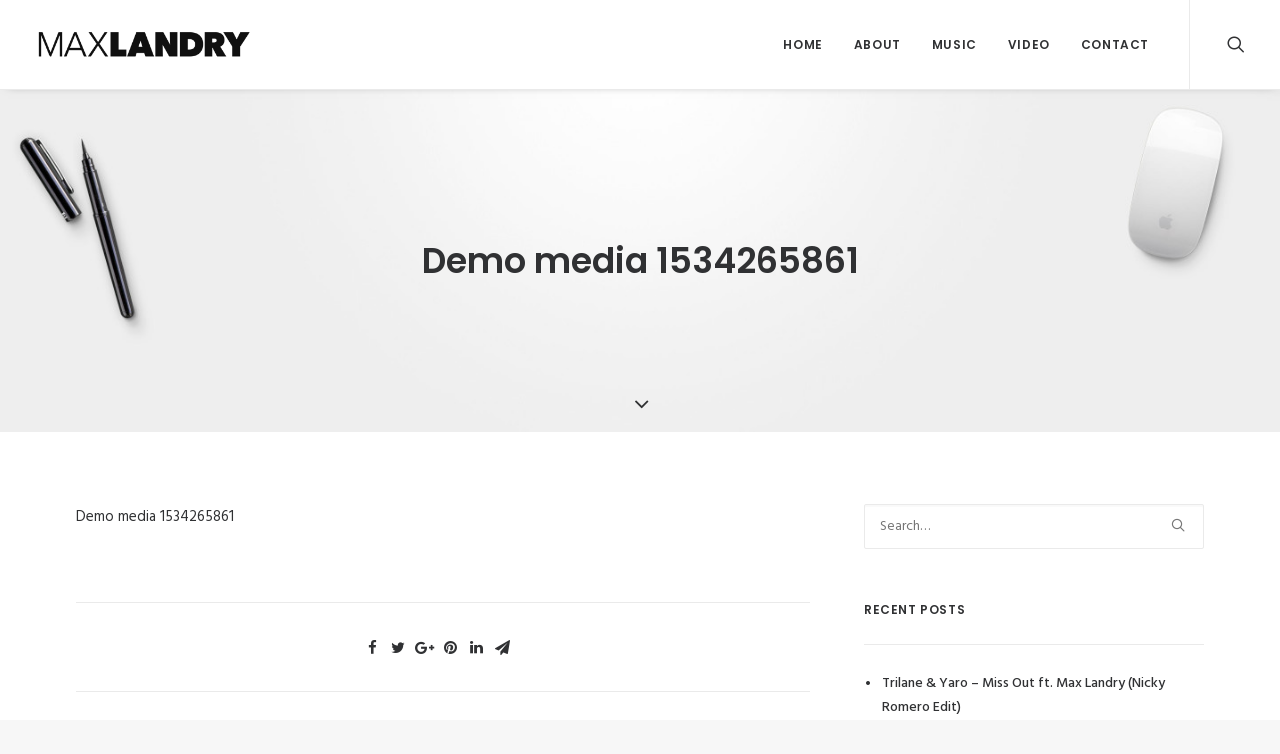

--- FILE ---
content_type: text/html; charset=UTF-8
request_url: http://maxlandry.com/demo-media-1534265861/
body_size: 6781
content:
<!DOCTYPE html>
<html class="no-touch" lang="en"
	itemscope 
	itemtype="http://schema.org/WebSite" 
	prefix="og: http://ogp.me/ns#"  xmlns="http://www.w3.org/1999/xhtml">
<head>
<meta http-equiv="Content-Type" content="text/html; charset=UTF-8">
<meta name="viewport" content="width=device-width, initial-scale=1">
<link rel="profile" href="http://gmpg.org/xfn/11">
<link rel="pingback" href="http://maxlandry.com/xmlrpc.php">
<title>Demo media 1534265861 &#8211; Max Landry</title>
<link rel='dns-prefetch' href='//fonts.googleapis.com' />
<link rel='dns-prefetch' href='//s.w.org' />
<link rel="alternate" type="application/rss+xml" title="Max Landry &raquo; Feed" href="http://maxlandry.com/feed/" />
<link rel="alternate" type="application/rss+xml" title="Max Landry &raquo; Comments Feed" href="http://maxlandry.com/comments/feed/" />
<link rel="alternate" type="application/rss+xml" title="Max Landry &raquo; Demo media 1534265861 Comments Feed" href="http://maxlandry.com/feed/?attachment_id=24197" />
		<script type="text/javascript">
			window._wpemojiSettings = {"baseUrl":"https:\/\/s.w.org\/images\/core\/emoji\/2.2.1\/72x72\/","ext":".png","svgUrl":"https:\/\/s.w.org\/images\/core\/emoji\/2.2.1\/svg\/","svgExt":".svg","source":{"concatemoji":"http:\/\/maxlandry.com\/wp-includes\/js\/wp-emoji-release.min.js?ver=4.7.23"}};
			!function(t,a,e){var r,n,i,o=a.createElement("canvas"),l=o.getContext&&o.getContext("2d");function c(t){var e=a.createElement("script");e.src=t,e.defer=e.type="text/javascript",a.getElementsByTagName("head")[0].appendChild(e)}for(i=Array("flag","emoji4"),e.supports={everything:!0,everythingExceptFlag:!0},n=0;n<i.length;n++)e.supports[i[n]]=function(t){var e,a=String.fromCharCode;if(!l||!l.fillText)return!1;switch(l.clearRect(0,0,o.width,o.height),l.textBaseline="top",l.font="600 32px Arial",t){case"flag":return(l.fillText(a(55356,56826,55356,56819),0,0),o.toDataURL().length<3e3)?!1:(l.clearRect(0,0,o.width,o.height),l.fillText(a(55356,57331,65039,8205,55356,57096),0,0),e=o.toDataURL(),l.clearRect(0,0,o.width,o.height),l.fillText(a(55356,57331,55356,57096),0,0),e!==o.toDataURL());case"emoji4":return l.fillText(a(55357,56425,55356,57341,8205,55357,56507),0,0),e=o.toDataURL(),l.clearRect(0,0,o.width,o.height),l.fillText(a(55357,56425,55356,57341,55357,56507),0,0),e!==o.toDataURL()}return!1}(i[n]),e.supports.everything=e.supports.everything&&e.supports[i[n]],"flag"!==i[n]&&(e.supports.everythingExceptFlag=e.supports.everythingExceptFlag&&e.supports[i[n]]);e.supports.everythingExceptFlag=e.supports.everythingExceptFlag&&!e.supports.flag,e.DOMReady=!1,e.readyCallback=function(){e.DOMReady=!0},e.supports.everything||(r=function(){e.readyCallback()},a.addEventListener?(a.addEventListener("DOMContentLoaded",r,!1),t.addEventListener("load",r,!1)):(t.attachEvent("onload",r),a.attachEvent("onreadystatechange",function(){"complete"===a.readyState&&e.readyCallback()})),(r=e.source||{}).concatemoji?c(r.concatemoji):r.wpemoji&&r.twemoji&&(c(r.twemoji),c(r.wpemoji)))}(window,document,window._wpemojiSettings);
		</script>
		<style type="text/css">
img.wp-smiley,
img.emoji {
	display: inline !important;
	border: none !important;
	box-shadow: none !important;
	height: 1em !important;
	width: 1em !important;
	margin: 0 .07em !important;
	vertical-align: -0.1em !important;
	background: none !important;
	padding: 0 !important;
}
</style>
<link rel='stylesheet' id='dashicons-css'  href='http://maxlandry.com/wp-includes/css/dashicons.min.css?ver=4.7.23' type='text/css' media='all' />
<link rel='stylesheet' id='wp-jquery-ui-dialog-css'  href='http://maxlandry.com/wp-includes/css/jquery-ui-dialog.min.css?ver=4.7.23' type='text/css' media='all' />
<link rel='stylesheet' id='layerslider-css'  href='http://maxlandry.com/wp-content/plugins/LayerSlider/static/css/layerslider.css?ver=5.6.2' type='text/css' media='all' />
<link rel='stylesheet' id='ls-google-fonts-css'  href='http://fonts.googleapis.com/css?family=Lato:100,300,regular,700,900%7COpen+Sans:300%7CIndie+Flower:regular%7COswald:300,regular,700&#038;subset=latin%2Clatin-ext' type='text/css' media='all' />
<link rel='stylesheet' id='contact-form-7-css'  href='http://maxlandry.com/wp-content/plugins/contact-form-7/includes/css/styles.css?ver=4.8' type='text/css' media='all' />
<link rel='stylesheet' id='rs-plugin-settings-css'  href='http://maxlandry.com/wp-content/plugins/revslider/public/assets/css/settings.css?ver=5.1.6' type='text/css' media='all' />
<style id='rs-plugin-settings-inline-css' type='text/css'>
#rs-demo-id {}
</style>
<link rel='stylesheet' id='uncode-style-css'  href='http://maxlandry.com/wp-content/themes/uncode/library/css/style.css?ver=271243371' type='text/css' media='all' />
<style id='uncode-style-inline-css' type='text/css'>

@media (min-width: 960px) { .limit-width { max-width: 1200px; margin: auto;}}
.menu-primary ul.menu-smart > li > a, .menu-primary ul.menu-smart li.dropdown > a, .menu-primary ul.menu-smart li.mega-menu > a, .vmenu-container ul.menu-smart > li > a, .vmenu-container ul.menu-smart li.dropdown > a { text-transform: uppercase; }
.menu-primary ul.menu-smart ul a, .vmenu-container ul.menu-smart ul a { text-transform: uppercase; }
</style>
<link rel='stylesheet' id='uncode-icons-css'  href='http://maxlandry.com/wp-content/themes/uncode/library/css/uncode-icons.css?ver=271243371' type='text/css' media='all' />
<link rel='stylesheet' id='uncode-custom-style-css'  href='http://maxlandry.com/wp-content/themes/uncode/library/css/style-custom.css?ver=271243371' type='text/css' media='all' />
<link rel='stylesheet' id='uncodefont-google-css'  href='//fonts.googleapis.com/css?family=Poppins%3A300%2Cregular%2C500%2C600%2C700%7CHind%3A300%2Cregular%2C500%2C600%2C700&#038;subset=devanagari%2Clatin-ext%2Clatin&#038;ver=1.2' type='text/css' media='all' />
<script type='text/javascript' src='http://maxlandry.com/wp-includes/js/jquery/jquery.js?ver=1.12.4'></script>
<script type='text/javascript' src='http://maxlandry.com/wp-includes/js/jquery/jquery-migrate.min.js?ver=1.4.1'></script>
<script type='text/javascript' src='http://maxlandry.com/wp-content/plugins/LayerSlider/static/js/greensock.js?ver=1.11.8'></script>
<script type='text/javascript' src='http://maxlandry.com/wp-content/plugins/LayerSlider/static/js/layerslider.kreaturamedia.jquery.js?ver=5.6.2'></script>
<script type='text/javascript' src='http://maxlandry.com/wp-content/plugins/LayerSlider/static/js/layerslider.transitions.js?ver=5.6.2'></script>
<script type='text/javascript' src='http://maxlandry.com/wp-content/plugins/revslider/public/assets/js/jquery.themepunch.tools.min.js?ver=5.1.6'></script>
<script type='text/javascript' src='http://maxlandry.com/wp-content/plugins/revslider/public/assets/js/jquery.themepunch.revolution.min.js?ver=5.1.6'></script>
<script type='text/javascript' src='http://maxlandry.com/wp-content/themes/uncode/library/js/ai-uncode.js' id='uncodeAI' data-path='/' data-breakpoints-images='516,720,1032,1440,2064,2880'></script>
<script type='text/javascript' src='http://maxlandry.com/wp-content/themes/uncode/library/js/init.js?ver=271243371'></script>
<link rel='https://api.w.org/' href='http://maxlandry.com/wp-json/' />
<link rel="EditURI" type="application/rsd+xml" title="RSD" href="http://maxlandry.com/xmlrpc.php?rsd" />
<link rel="wlwmanifest" type="application/wlwmanifest+xml" href="http://maxlandry.com/wp-includes/wlwmanifest.xml" /> 
<meta name="generator" content="WordPress 4.7.23" />
<link rel='shortlink' href='http://maxlandry.com/?p=24197' />
<link rel="alternate" type="application/json+oembed" href="http://maxlandry.com/wp-json/oembed/1.0/embed?url=http%3A%2F%2Fmaxlandry.com%2Fdemo-media-1534265861%2F" />
<link rel="alternate" type="text/xml+oembed" href="http://maxlandry.com/wp-json/oembed/1.0/embed?url=http%3A%2F%2Fmaxlandry.com%2Fdemo-media-1534265861%2F&#038;format=xml" />
		<style type="text/css">.recentcomments a{display:inline !important;padding:0 !important;margin:0 !important;}</style>
		<!--[if lte IE 9]><link rel="stylesheet" type="text/css" href="http://maxlandry.com/wp-content/plugins/uncode-js_composer/assets/css/vc_lte_ie9.min.css" media="screen"><![endif]--><!--[if IE  8]><link rel="stylesheet" type="text/css" href="http://maxlandry.com/wp-content/plugins/uncode-js_composer/assets/css/vc-ie8.min.css" media="screen"><![endif]--><meta name="generator" content="Powered by Slider Revolution 5.1.6 - responsive, Mobile-Friendly Slider Plugin for WordPress with comfortable drag and drop interface." />
<noscript><style type="text/css"> .wpb_animate_when_almost_visible { opacity: 1; }</style></noscript></head>
<body class="attachment attachment-template-default single single-attachment postid-24197 attachmentid-24197 attachment-oembed/soundcloud  style-color-lxmt-bg group-blog smooth-scroller hmenu hmenu-position-right header-full-width main-center-align wpb-js-composer js-comp-ver-4.10 vc_responsive">
		
	<div class="box-wrapper">
		<div class="box-container">
		<script type="text/javascript">UNCODE.initBox();</script>
		<div class="menu-wrapper menu-sticky">
													
													<header id="masthead" class="navbar menu-primary menu-light submenu-light style-light-original menu-with-logo">
														<div class="menu-container style-color-xsdn-bg menu-borders menu-shadows">
															<div class="row-menu">
																<div class="row-menu-inner">
																	<div class="col-lg-0 logo-container megamenu-diff middle">
																		<div id="main-logo" class="navbar-header style-light">
																			<a href="http://maxlandry.com/" class="navbar-brand" data-minheight="35"><div class="logo-image logo-skinnable" data-maxheight="35" style="height: 35px;"><img src="http://www.maxlandry.com/wp-content/uploads/2015/12/MaxLandry-Logo1-60.png" alt="logo" width="1" height="1" class="img-responsive" /></div></a>
																		</div>
																		<div class="mmb-container"><div class="mobile-menu-button mobile-menu-button-light lines-button x2"><span class="lines"></span></div></div>
																	</div>
																	<div class="col-lg-12 main-menu-container middle">
																		<div class="menu-horizontal">
																			<div class="menu-horizontal-inner">
																				<div class="nav navbar-nav navbar-main navbar-nav-first"><ul id="menu-main-menu" class="menu-primary-inner menu-smart sm"><li id="menu-item-23631" class="menu-item menu-item-type-custom menu-item-object-custom menu-item-23631 menu-item-link"><a title="Home" href="#intro">Home<i class="fa fa-angle-right fa-dropdown"></i></a></li>
<li id="menu-item-44455" class="menu-item menu-item-type-custom menu-item-object-custom menu-item-44455 menu-item-link"><a title="About" href="#about">About<i class="fa fa-angle-right fa-dropdown"></i></a></li>
<li id="menu-item-44456" class="menu-item menu-item-type-custom menu-item-object-custom menu-item-44456 menu-item-link"><a title="Music" href="#music">Music<i class="fa fa-angle-right fa-dropdown"></i></a></li>
<li id="menu-item-44457" class="menu-item menu-item-type-custom menu-item-object-custom menu-item-44457 menu-item-link"><a title="Video" href="#video">Video<i class="fa fa-angle-right fa-dropdown"></i></a></li>
<li id="menu-item-44458" class="menu-item menu-item-type-custom menu-item-object-custom menu-item-44458 menu-item-link"><a title="Contact" href="#contact">Contact<i class="fa fa-angle-right fa-dropdown"></i></a></li>
</ul></div><div class="nav navbar-nav navbar-nav-last"><ul class="menu-smart sm menu-icons"><li class="menu-item-link search-icon style-light dropdown"><a href="#" class="trigger-overlay" data-area="search" data-container="box-container">
												<i class="fa fa-search3"></i><span class="desktop-hidden"><span>Search</span></span><i class="fa fa-angle-down fa-dropdown desktop-hidden"></i>
												</a>
												<ul role="menu" class="drop-menu desktop-hidden">
													<li>
														<form class="search" method="get" action="http://maxlandry.com">
															<input type="search" class="search-field" placeholder="Search…" value="" name="s" title="Search for:" />
														</form>
													</li>
												</ul></li></ul></div><div class="desktop-hidden">
														 							</div></div>
																		</div>
																	</div>
																</div>
															</div>
														</div>
													</header>
												</div>			<script type="text/javascript">UNCODE.fixMenuHeight();</script>
			<div class="main-wrapper">
				<div class="main-container">
					<div class="page-wrapper">
						<div class="sections-container"><div id="page-header"><div class="header-basic style-light">
													<div class="background-element header-wrapper style-color-lxmt-bg header-only-text" data-height="60" style="min-height: 300px;">
													<div class="header-bg-wrapper">
											<div class="header-bg adaptive-async" style="background-image: url(http://www.maxlandry.com/wp-content/uploads/2015/12/uncode-default-back-uai-516x287.jpeg);" data-uniqueid="6-113178" data-guid="http://www.maxlandry.com/wp-content/uploads/2015/12/uncode-default-back.jpeg" data-path="2015/12/uncode-default-back.jpeg" data-width="2880" data-height="1600" data-singlew="12" data-singleh="null" data-crop=""></div>
											
										</div><div class="header-main-container limit-width">
												<div class="header-content header-center header-middle header-align-center">
													<div class="header-content-inner" >
														<h1 class="header-title font-762333 h1"><span>Demo media 1534265861</span></h1>
													</div>
												</div>
											</div><div class="header-scrolldown style-light"><i class="fa fa-angle-down"></i></div></div>
									</div></div><script type="text/javascript">UNCODE.initHeader();</script><article id="post-24197" class="page-body style-light-bg post-24197 attachment type-attachment status-inherit hentry">
          <div class="post-wrapper">
          	<div class="post-body"><div class="row-container">
        							<div class="row row-parent col-std-gutter double-top-padding no-bottom-padding limit-width">
												<div class="row-inner">
													<div class="col-lg-8">
											<div class="post-content style-light double-bottom-padding"><p class="attachment"><a href='https://soundcloud.com/deep-de-musique/major-lazer-lean-on-kream-remix'>Demo media 1534265861</a></p>
</div><div class="post-footer post-footer-light style-light no-top-padding double-bottom-padding"><div class="post-share">
	          						<div class="detail-container margin-auto">
													<div class="share-button share-buttons share-inline only-icon"></div>
												</div>
											</div>
<div id="comments" class="comments-area">

	
	
	
		<div>
		<div id="respond" class="comment-respond">
		<h3 id="reply-title" class="comment-reply-title">Add comment <small><a rel="nofollow" id="cancel-comment-reply-link" href="/demo-media-1534265861/#respond" style="display:none;">Cancel reply</a></small></h3>			<form action="http://maxlandry.com/wp-comments-post.php" method="post" id="commentform" class="comment-form" novalidate>
				<p class="comment-form-comment"><label for="comment">Comment</label> <textarea id="comment" name="comment" cols="45" rows="8" aria-describedby="form-allowed-tags" aria-required="true"></textarea></p><p class="comment-form-author"><label for="author">Name <span class="required">*</span></label> <input id="author" name="author" type="text" value="" size="30" maxlength="245" aria-required='true' required='required' /></p>
<p class="comment-form-email"><label for="email">Email <span class="required">*</span></label> <input id="email" name="email" type="email" value="" size="30" maxlength="100" aria-describedby="email-notes" aria-required='true' required='required' /></p>
<p class="comment-form-url"><label for="url">Website</label> <input id="url" name="url" type="url" value="" size="30" maxlength="200" /></p>
<p class="form-submit"><input name="submit" type="submit" id="submit" class="btn" value="Post Comment" /> <input type='hidden' name='comment_post_ID' value='24197' id='comment_post_ID' />
<input type='hidden' name='comment_parent' id='comment_parent' value='0' />
</p><p style="display: none;"><input type="hidden" id="akismet_comment_nonce" name="akismet_comment_nonce" value="64ecfc2af7" /></p><p style="display: none;"><input type="hidden" id="ak_js" name="ak_js" value="9"/></p>			</form>
			</div><!-- #respond -->
		</div>
</div><!-- #comments -->
</div>
										</div>
													<div class="col-lg-4">
														<div class="uncol style-light">
															<div class="uncoltable">
																<div class="uncell double-bottom-padding">
																	<div class="uncont">
																		<aside id="search-2" class="widget widget_search widget-container sidebar-widgets"><form action="http://maxlandry.com/" method="get">
	<div class="search-container-inner">
		<input type="search" class="search-field form-fluid" placeholder="Search…" value="" name="s" title="Search for:">
	  <i class="fa fa-search3"></i>
	</div>
</form>
</aside>		<aside id="recent-posts-2" class="widget widget_recent_entries widget-container sidebar-widgets">		<h3 class="widget-title">Recent Posts</h3>		<ul>
					<li>
				<a href="http://maxlandry.com/trilane-yaro-miss-out-ft-max-landry-nicky-romero-edit/">Trilane &#038; Yaro &#8211; Miss Out ft. Max Landry (Nicky Romero Edit)</a>
						</li>
					<li>
				<a href="http://maxlandry.com/usai-crusy-hypnotize-ft-max-landry-ade-exclusive/">USAI &#038; Crusy &#8211; Hypnotize ft. Max Landry (ADE Exclusive)</a>
						</li>
					<li>
				<a href="http://maxlandry.com/dynastrax-matierro-alive-ft-max-landry-2/">Dynastrax &#038; Matierro &#8211; Alive ft. Max Landry</a>
						</li>
					<li>
				<a href="http://maxlandry.com/tony-sinatra-ft-max-landry-get-mine/">Tony Sinatra ft. Max Landry &#8211; Get Mine</a>
						</li>
					<li>
				<a href="http://maxlandry.com/boldy-james-realist-prod-by-max-landry/">Boldy James &#8211; Realist (Prod. by Max Landry)</a>
						</li>
				</ul>
		</aside>		<aside id="recent-comments-2" class="widget widget_recent_comments widget-container sidebar-widgets"><h3 class="widget-title">Recent Comments</h3><ul id="recentcomments"></ul></aside><aside id="archives-2" class="widget widget_archive widget-container sidebar-widgets"><h3 class="widget-title">Archives</h3>		<ul>
			<li><a href='http://maxlandry.com/2017/02/'>February 2017</a></li>
	<li><a href='http://maxlandry.com/2016/09/'>September 2016</a></li>
	<li><a href='http://maxlandry.com/2016/03/'>March 2016</a></li>
		</ul>
		</aside><aside id="categories-2" class="widget widget_categories widget-container sidebar-widgets"><h3 class="widget-title">Categories</h3>		<ul>
	<li class="cat-item cat-item-71"><a href="http://maxlandry.com/category/music/" >Music</a>
</li>
	<li class="cat-item cat-item-72"><a href="http://maxlandry.com/category/videos/" >Videos</a>
</li>
		</ul>
</aside><aside id="meta-2" class="widget widget_meta widget-container sidebar-widgets"><h3 class="widget-title">Meta</h3>			<ul>
						<li><a href="http://maxlandry.com/wp-login.php">Log in</a></li>
			<li><a href="http://maxlandry.com/feed/">Entries <abbr title="Really Simple Syndication">RSS</abbr></a></li>
			<li><a href="http://maxlandry.com/comments/feed/">Comments <abbr title="Really Simple Syndication">RSS</abbr></a></li>
			<li><a href="https://wordpress.org/" title="Powered by WordPress, state-of-the-art semantic personal publishing platform.">WordPress.org</a></li>			</ul>
			</aside>
																	</div>
																</div>
															</div>
														</div>
													</div>
													
												</div>
											</div>
										</div></div><div class="row-container row-navigation row-navigation-light">
	  					<div class="row row-parent style-light limit-width">
								<nav class="post-navigation" role="navigation">
									<ul class="navigation"><li class="page-prev"><span class="btn-container"><a class="btn btn-link text-default-color btn-icon-left" href="http://maxlandry.com/demo-media-1534265861/" rel="prev"><i class="fa fa-angle-left"></i><span>Prev</span></a></span></li><li class="page-next"><span class="btn-container"><span class="btn btn-link btn-icon-right btn-disable-hover">Next<i class="fa fa-angle-right"></i></span></span></li></ul><!-- .navigation -->
							</nav><!-- .post-navigation -->
							</div>
						</div>
          </div>
        </article>							</div><!-- sections container -->
						</div><!-- page wrapper -->
										<footer id="colophon" class="site-footer">
						<div class="row-container style-color-nhtu-bg footer-last">
	  					<div class="row row-parent style-dark limit-width no-top-padding no-h-padding no-bottom-padding">
								<div class="site-info uncell col-lg-6 pos-middle text-left"><p class="attachment"><a href='https://soundcloud.com/deep-de-musique/major-lazer-lean-on-kream-remix'>Demo media 1534265861</a></p>
<p>© 2016 Max C Landry. All Rights Reserved. Website <span style="color: #ff0000;"><a style="color: #ff0000;" href="http://createdbydrew.com">Created by Drew</a>.</span></p>
</div><!-- site info --><div class="uncell col-lg-6 pos-middle text-right"><div class="social-icon icon-box icon-box-top icon-inline"><a href="http://twitter.com/themaxlandry" target="_blank"><i class="fa fa-twitter"></i></a></div><div class="social-icon icon-box icon-box-top icon-inline"><a href="https://www.facebook.com/MaxLandryMusic" target="_blank"><i class="fa fa-facebook-official"></i></a></div><div class="social-icon icon-box icon-box-top icon-inline"><a href="https://soundcloud.com/themaxlandry" target="_blank"><i class="fa fa-soundcloud"></i></a></div><div class="social-icon icon-box icon-box-top icon-inline"><a href="https://www.youtube.com/watch?v=JBMRkJj4sSI" target="_blank"><i class="fa fa-youtube"></i></a></div><div class="social-icon icon-box icon-box-top icon-inline"><a href="" target="_blank"><i class=""></i></a></div></div>
							</div>
						</div>					</footer>
									</div><!-- main container -->
			</div><!-- main wrapper -->
		</div><!-- box container -->
	</div><!-- box wrapper -->
	<div class="style-light footer-scroll-top"><a href="#" class="scroll-top"><i class="fa fa-angle-up fa-stack fa-rounded btn-default btn-hover-nobg"></i></a></div>	<div class="overlay overlay-contentscale style-dark style-dark-bg overlay-search" data-area="search" data-container="box-container">
		<div class="mmb-container"><div class="mobile-menu-button menu-button-offcanvas mobile-menu-button-dark lines-button x2 overlay-close close no-toggle" data-area="search" data-container="box-container"><span class="lines"></span></div></div>
		<div class="search-container"><form action="http://maxlandry.com/" method="get">
	<div class="search-container-inner">
		<input type="search" class="search-field form-fluid" placeholder="Search…" value="" name="s" title="Search for:">
	  <i class="fa fa-search3"></i>
	</div>
</form>
</div>
	</div>
<script type='text/javascript' src='http://maxlandry.com/wp-content/plugins/akismet/_inc/form.js?ver=3.3.2'></script>
<script type='text/javascript' src='http://maxlandry.com/wp-includes/js/jquery/ui/core.min.js?ver=1.11.4'></script>
<script type='text/javascript' src='http://maxlandry.com/wp-includes/js/jquery/ui/widget.min.js?ver=1.11.4'></script>
<script type='text/javascript' src='http://maxlandry.com/wp-includes/js/jquery/ui/mouse.min.js?ver=1.11.4'></script>
<script type='text/javascript' src='http://maxlandry.com/wp-includes/js/jquery/ui/resizable.min.js?ver=1.11.4'></script>
<script type='text/javascript' src='http://maxlandry.com/wp-includes/js/jquery/ui/draggable.min.js?ver=1.11.4'></script>
<script type='text/javascript' src='http://maxlandry.com/wp-includes/js/jquery/ui/button.min.js?ver=1.11.4'></script>
<script type='text/javascript' src='http://maxlandry.com/wp-includes/js/jquery/ui/position.min.js?ver=1.11.4'></script>
<script type='text/javascript' src='http://maxlandry.com/wp-includes/js/jquery/ui/dialog.min.js?ver=1.11.4'></script>
<script type='text/javascript' src='http://maxlandry.com/wp-includes/js/wpdialog.min.js?ver=4.7.23'></script>
<script type='text/javascript'>
/* <![CDATA[ */
var wpcf7 = {"apiSettings":{"root":"http:\/\/maxlandry.com\/wp-json\/","namespace":"contact-form-7\/v1"},"recaptcha":{"messages":{"empty":"Please verify that you are not a robot."}}};
/* ]]> */
</script>
<script type='text/javascript' src='http://maxlandry.com/wp-content/plugins/contact-form-7/includes/js/scripts.js?ver=4.8'></script>
<script type='text/javascript' src='http://maxlandry.com/wp-includes/js/mediaelement/mediaelement-and-player.min.js?ver=271243371'></script>
<script type='text/javascript' src='http://maxlandry.com/wp-content/themes/uncode/library/js/plugins.js?ver=271243371'></script>
<script type='text/javascript'>
/* <![CDATA[ */
var SiteParameters = {"site_url":"http:\/\/maxlandry.com","theme_directory":"http:\/\/maxlandry.com\/wp-content\/themes\/uncode","admin_ajax":"http:\/\/maxlandry.com\/wp-admin\/admin-ajax.php","uncode_ajax":"http:\/\/maxlandry.com\/wp-content\/themes\/uncode\/core\/inc\/uncode-ajax.php","days":"days","hours":"hours","minutes":"minutes","seconds":"seconds"};
/* ]]> */
</script>
<script type='text/javascript' src='http://maxlandry.com/wp-content/themes/uncode/library/js/app.js?ver=271243371'></script>
<script type='text/javascript' src='http://maxlandry.com/wp-includes/js/comment-reply.min.js?ver=4.7.23'></script>
<script type='text/javascript' src='http://maxlandry.com/wp-includes/js/wp-embed.min.js?ver=4.7.23'></script>
</body>
</html>

--- FILE ---
content_type: text/html;charset=UTF-8
request_url: http://maxlandry.com/wp-content/themes/uncode/core/inc/uncode-ajax.php
body_size: 149
content:
[{"url":"http:\/\/www.maxlandry.com\/wp-content\/uploads\/2015\/12\/uncode-default-back-uai-1440x800.jpeg","width":1440,"height":800,"unique":"6-113178"}]

--- FILE ---
content_type: text/css
request_url: http://maxlandry.com/wp-content/themes/uncode/library/css/uncode-icons.css?ver=271243371
body_size: 10484
content:
@font-face {
  font-family: 'uncodeicon';
  src: url('../fonts/uncode-icons.eot');
  src: url('../fonts/uncode-icons.eot?#iefix') format('embedded-opentype'), url('../fonts/uncode-icons.woff') format('woff'), url('../fonts/uncode-icons.ttf') format('truetype'), url('../fonts/uncode-icons.svg#uncodeicon') format('svg');
  font-weight: normal;
  font-style: normal;
}
.fa {
  font-family: 'uncodeicon' !important;
  speak: none;
  font-style: normal;
  font-weight: normal;
  font-variant: normal;
  text-transform: none;
  line-height: 1;
  -webkit-font-smoothing: antialiased;
  -moz-osx-font-smoothing: grayscale;
}
/* makes the font 33% larger relative to the icon container */
.fa-lg {
  font-size: 1.33333333em;
  line-height: 0.75em;
  vertical-align: -15%;
}
.fa-2x {
  font-size: 2em;
}
.fa-3x {
  font-size: 3em;
}
.fa-4x {
  font-size: 4em;
}
.fa-5x {
  font-size: 5em;
}
.fa-fw {
  width: 1.28571429em;
  text-align: center;
  display: inline-block;
}
.fa-ul {
  padding-left: 0;
  margin-left: 2.14285714em;
  list-style-type: none;
}
.fa-ul > li {
  position: relative;
}
.fa-li {
  position: absolute;
  left: -2.14285714em;
  width: 2.14285714em;
  top: 0.14285714em;
  text-align: center;
}
.fa-li.fa-lg {
  left: -1.85714286em;
}
.fa-border {
  padding: .2em .25em .15em;
  border: solid 0.08em #eee;
  border-radius: .1em;
}
.pull-right {
  float: right;
}
.pull-left {
  float: left;
}
.fa.pull-left {
  margin-right: .3em;
}
.fa.pull-right {
  margin-left: .3em;
}
.fa.fa-push-right {
  margin-right: .3em;
}
.fa.fa-push-left {
  margin-left: .3em;
}
.fa-spin {
  -webkit-animation: spin 2s infinite linear;
  -moz-animation: spin 2s infinite linear;
  -o-animation: spin 2s infinite linear;
  animation: spin 2s infinite linear;
}
@-moz-keyframes spin {
  0% {
    -moz-transform: rotate(0deg);
  }
  100% {
    -moz-transform: rotate(359deg);
  }
}
@-webkit-keyframes spin {
  0% {
    -webkit-transform: rotate(0deg);
  }
  100% {
    -webkit-transform: rotate(359deg);
  }
}
@-o-keyframes spin {
  0% {
    -o-transform: rotate(0deg);
  }
  100% {
    -o-transform: rotate(359deg);
  }
}
@-ms-keyframes spin {
  0% {
    -ms-transform: rotate(0deg);
  }
  100% {
    -ms-transform: rotate(359deg);
  }
}
@keyframes spin {
  0% {
    transform: rotate(0deg);
  }
  100% {
    transform: rotate(359deg);
  }
}
.fa-rotate-90 {
  filter: progid:DXImageTransform.Microsoft.BasicImage(rotation=1);
  -webkit-transform: rotate(90deg);
  -moz-transform: rotate(90deg);
  -ms-transform: rotate(90deg);
  -o-transform: rotate(90deg);
  transform: rotate(90deg);
}
.fa-rotate-180 {
  filter: progid:DXImageTransform.Microsoft.BasicImage(rotation=2);
  -webkit-transform: rotate(180deg);
  -moz-transform: rotate(180deg);
  -ms-transform: rotate(180deg);
  -o-transform: rotate(180deg);
  transform: rotate(180deg);
}
.fa-rotate-270 {
  filter: progid:DXImageTransform.Microsoft.BasicImage(rotation=3);
  -webkit-transform: rotate(270deg);
  -moz-transform: rotate(270deg);
  -ms-transform: rotate(270deg);
  -o-transform: rotate(270deg);
  transform: rotate(270deg);
}
.fa-flip-horizontal {
  filter: progid:DXImageTransform.Microsoft.BasicImage(rotation=0, mirror=1);
  -webkit-transform: scale(-1, 1);
  -moz-transform: scale(-1, 1);
  -ms-transform: scale(-1, 1);
  -o-transform: scale(-1, 1);
  transform: scale(-1, 1);
}
.fa-flip-vertical {
  filter: progid:DXImageTransform.Microsoft.BasicImage(rotation=2, mirror=1);
  -webkit-transform: scale(1, -1);
  -moz-transform: scale(1, -1);
  -ms-transform: scale(1, -1);
  -o-transform: scale(1, -1);
  transform: scale(1, -1);
}
.fa-stack {
  position: relative;
  display: inline-block;
  width: 2.5em;
  height: 2.5em;
  line-height: 2.5em;
  vertical-align: middle;
  border: 2px solid #c0c0c0;
  -webkit-transition: all 0.1s linear;
  -moz-transition: all 0.1s linear;
  -ms-transition: all 0.1s linear;
  -o-transition: all 0.1s linear;
  transition: all 0.1s linear;
  -webkit-backface-visibility: hidden;
  -webkit-box-sizing: initial;
  -moz-box-sizing: initial;
  box-sizing: initial;
  -o-border-radius: 2.5em;
  -moz-border-radius: 2.5em;
  -webkit-border-radius: 2.5em;
  -ms-border-radius: 2.5em;
  border-radius: 2.5em;
}
.fa-stack-1x,
.fa-stack-2x {
  position: absolute !important;
  left: 0;
  top: 0;
  width: 100%;
  height: 100%;
  text-align: center;
  line-height: inherit;
}
.fa-stack-1x {
  line-height: inherit;
}
.fa-stack-2x {
  font-size: 2em;
}
.fa-stack-3x {
  font-size: 3em;
}
.fa-inverse {
  color: #fff;
}
.fa-glass:before {
  content: "\f000";
}
.fa-music:before {
  content: "\f001";
}
.fa-search:before {
  content: "\f002";
}
.fa-envelope-o:before {
  content: "\f003";
}
.fa-heart:before {
  content: "\f004";
}
.fa-star:before {
  content: "\f005";
}
.fa-star-o:before {
  content: "\f006";
}
.fa-user:before {
  content: "\f007";
}
.fa-film:before {
  content: "\f008";
}
.fa-th-large:before {
  content: "\f009";
}
.fa-th:before {
  content: "\f00a";
}
.fa-th-list:before {
  content: "\f00b";
}
.fa-check:before {
  content: "\f00c";
}
.fa-close:before {
  content: "\f00d";
}
.fa-remove:before {
  content: "\f00d";
}
.fa-times2:before {
  content: "\f00d";
}
.fa-search-plus:before {
  content: "\f00e";
}
.fa-search-minus:before {
  content: "\f010";
}
.fa-power-off:before {
  content: "\f011";
}
.fa-signal:before {
  content: "\f012";
}
.fa-cog:before {
  content: "\f013";
}
.fa-gear:before {
  content: "\f013";
}
.fa-trash-o:before {
  content: "\f014";
}
.fa-home:before {
  content: "\f015";
}
.fa-file-o:before {
  content: "\f016";
}
.fa-clock-o:before {
  content: "\f017";
}
.fa-road:before {
  content: "\f018";
}
.fa-download:before {
  content: "\f019";
}
.fa-arrow-circle-o-down:before {
  content: "\f01a";
}
.fa-arrow-circle-o-up:before {
  content: "\f01b";
}
.fa-inbox:before {
  content: "\f01c";
}
.fa-play-circle-o:before {
  content: "\f01d";
}
.fa-repeat:before {
  content: "\f01e";
}
.fa-rotate-right:before {
  content: "\f01e";
}
.fa-refresh:before {
  content: "\f021";
}
.fa-list-alt:before {
  content: "\f022";
}
.fa-lock:before {
  content: "\f023";
}
.fa-flag:before {
  content: "\f024";
}
.fa-headphones:before {
  content: "\f025";
}
.fa-volume-off:before {
  content: "\f026";
}
.fa-volume-down:before {
  content: "\f027";
}
.fa-volume-up:before {
  content: "\f028";
}
.fa-qrcode:before {
  content: "\f029";
}
.fa-barcode:before {
  content: "\f02a";
}
.fa-tag:before {
  content: "\f02b";
}
.fa-tags:before {
  content: "\f02c";
}
.fa-book:before {
  content: "\f02d";
}
.fa-bookmark:before {
  content: "\f02e";
}
.fa-print:before {
  content: "\f02f";
}
.fa-camera:before {
  content: "\f030";
}
.fa-font:before {
  content: "\f031";
}
.fa-bold:before {
  content: "\f032";
}
.fa-italic:before {
  content: "\f033";
}
.fa-text-height:before {
  content: "\f034";
}
.fa-text-width:before {
  content: "\f035";
}
.fa-align-left:before {
  content: "\f036";
}
.fa-align-center:before {
  content: "\f037";
}
.fa-align-right:before {
  content: "\f038";
}
.fa-align-justify:before {
  content: "\f039";
}
.fa-list:before {
  content: "\f03a";
}
.fa-dedent:before {
  content: "\f03b";
}
.fa-outdent:before {
  content: "\f03b";
}
.fa-indent:before {
  content: "\f03c";
}
.fa-video-camera:before {
  content: "\f03d";
}
.fa-image:before {
  content: "\f03e";
}
.fa-photo:before {
  content: "\f03e";
}
.fa-picture-o:before {
  content: "\f03e";
}
.fa-pencil:before {
  content: "\f040";
}
.fa-map-marker:before {
  content: "\f041";
}
.fa-adjust:before {
  content: "\f042";
}
.fa-tint:before {
  content: "\f043";
}
.fa-edit:before {
  content: "\f044";
}
.fa-pencil-square-o:before {
  content: "\f044";
}
.fa-share-square-o:before {
  content: "\f045";
}
.fa-check-square-o:before {
  content: "\f046";
}
.fa-arrows:before {
  content: "\f047";
}
.fa-step-backward:before {
  content: "\f048";
}
.fa-fast-backward:before {
  content: "\f049";
}
.fa-backward:before {
  content: "\f04a";
}
.fa-play:before {
  content: "\f04b";
}
.fa-pause:before {
  content: "\f04c";
}
.fa-stop:before {
  content: "\f04d";
}
.fa-forward:before {
  content: "\f04e";
}
.fa-fast-forward:before {
  content: "\f050";
}
.fa-step-forward:before {
  content: "\f051";
}
.fa-eject:before {
  content: "\f052";
}
.fa-chevron-left:before {
  content: "\f053";
}
.fa-chevron-right:before {
  content: "\f054";
}
.fa-plus-circle:before {
  content: "\f055";
}
.fa-minus-circle:before {
  content: "\f056";
}
.fa-times-circle:before {
  content: "\f057";
}
.fa-check-circle:before {
  content: "\f058";
}
.fa-question-circle:before {
  content: "\f059";
}
.fa-info-circle:before {
  content: "\f05a";
}
.fa-crosshairs:before {
  content: "\f05b";
}
.fa-times-circle-o:before {
  content: "\f05c";
}
.fa-check-circle-o:before {
  content: "\f05d";
}
.fa-ban:before {
  content: "\f05e";
}
.fa-arrow-left:before {
  content: "\f060";
}
.fa-arrow-right:before {
  content: "\f061";
}
.fa-arrow-up:before {
  content: "\f062";
}
.fa-arrow-down:before {
  content: "\f063";
}
.fa-mail-forward:before {
  content: "\f064";
}
.fa-share:before {
  content: "\f064";
}
.fa-expand:before {
  content: "\f065";
}
.fa-compress:before {
  content: "\f066";
}
.fa-plus:before {
  content: "\f067";
}
.fa-minus:before {
  content: "\f068";
}
.fa-asterisk:before {
  content: "\f069";
}
.fa-exclamation-circle:before {
  content: "\f06a";
}
.fa-gift:before {
  content: "\f06b";
}
.fa-leaf:before {
  content: "\f06c";
}
.fa-fire:before {
  content: "\f06d";
}
.fa-eye:before {
  content: "\f06e";
}
.fa-eye-slash:before {
  content: "\f070";
}
.fa-exclamation-triangle:before {
  content: "\f071";
}
.fa-warning2:before {
  content: "\f071";
}
.fa-plane:before {
  content: "\f072";
}
.fa-calendar:before {
  content: "\f073";
}
.fa-random:before {
  content: "\f074";
}
.fa-comment:before {
  content: "\f075";
}
.fa-magnet:before {
  content: "\f076";
}
.fa-chevron-up:before {
  content: "\f077";
}
.fa-chevron-down:before {
  content: "\f078";
}
.fa-retweet:before {
  content: "\f079";
}
.fa-shopping-cart:before {
  content: "\f07a";
}
.fa-folder:before {
  content: "\f07b";
}
.fa-folder-open:before {
  content: "\f07c";
}
.fa-arrows-v:before {
  content: "\f07d";
}
.fa-arrows-h:before {
  content: "\f07e";
}
.fa-bar-chart:before {
  content: "\f080";
}
.fa-bar-chart-o:before {
  content: "\f080";
}
.fa-twitter-square:before {
  content: "\f081";
}
.fa-facebook-square:before {
  content: "\f082";
}
.fa-camera-retro:before {
  content: "\f083";
}
.fa-key:before {
  content: "\f084";
}
.fa-cogs:before {
  content: "\f085";
}
.fa-gears:before {
  content: "\f085";
}
.fa-comments:before {
  content: "\f086";
}
.fa-thumbs-o-up:before {
  content: "\f087";
}
.fa-thumbs-o-down:before {
  content: "\f088";
}
.fa-star-half:before {
  content: "\f089";
}
.fa-heart-o:before {
  content: "\f08a";
}
.fa-sign-out:before {
  content: "\f08b";
}
.fa-linkedin-square:before {
  content: "\f08c";
}
.fa-thumb-tack:before {
  content: "\f08d";
}
.fa-external-link:before {
  content: "\f08e";
}
.fa-sign-in:before {
  content: "\f090";
}
.fa-trophy:before {
  content: "\f091";
}
.fa-github-square:before {
  content: "\f092";
}
.fa-upload:before {
  content: "\f093";
}
.fa-lemon-o:before {
  content: "\f094";
}
.fa-phone:before {
  content: "\f095";
}
.fa-square-o:before {
  content: "\f096";
}
.fa-bookmark-o:before {
  content: "\f097";
}
.fa-phone-square:before {
  content: "\f098";
}
.fa-twitter:before {
  content: "\f099";
}
.fa-facebook:before {
  content: "\f09a";
}
.fa-facebook-f:before {
  content: "\f09a";
}
.fa-github:before {
  content: "\f09b";
}
.fa-unlock:before {
  content: "\f09c";
}
.fa-credit-card:before {
  content: "\f09d";
}
.fa-feed:before {
  content: "\f09e";
}
.fa-rss3:before {
  content: "\f09e";
}
.fa-hdd-o:before {
  content: "\f0a0";
}
.fa-bullhorn:before {
  content: "\f0a1";
}
.fa-bell-o:before {
  content: "\f0a2";
}
.fa-certificate:before {
  content: "\f0a3";
}
.fa-hand-o-right:before {
  content: "\f0a4";
}
.fa-hand-o-left:before {
  content: "\f0a5";
}
.fa-hand-o-up:before {
  content: "\f0a6";
}
.fa-hand-o-down:before {
  content: "\f0a7";
}
.fa-arrow-circle-left:before {
  content: "\f0a8";
}
.fa-arrow-circle-right:before {
  content: "\f0a9";
}
.fa-arrow-circle-up:before {
  content: "\f0aa";
}
.fa-arrow-circle-down:before {
  content: "\f0ab";
}
.fa-globe:before {
  content: "\f0ac";
}
.fa-wrench:before {
  content: "\f0ad";
}
.fa-tasks:before {
  content: "\f0ae";
}
.fa-filter:before {
  content: "\f0b0";
}
.fa-briefcase:before {
  content: "\f0b1";
}
.fa-arrows-alt:before {
  content: "\f0b2";
}
.fa-group:before {
  content: "\f0c0";
}
.fa-users:before {
  content: "\f0c0";
}
.fa-chain:before {
  content: "\f0c1";
}
.fa-link:before {
  content: "\f0c1";
}
.fa-cloud:before {
  content: "\f0c2";
}
.fa-flask:before {
  content: "\f0c3";
}
.fa-cut:before {
  content: "\f0c4";
}
.fa-scissors2:before {
  content: "\f0c4";
}
.fa-copy:before {
  content: "\f0c5";
}
.fa-files-o:before {
  content: "\f0c5";
}
.fa-paperclip:before {
  content: "\f0c6";
}
.fa-floppy-o:before {
  content: "\f0c7";
}
.fa-save:before {
  content: "\f0c7";
}
.fa-square:before {
  content: "\f0c8";
}
.fa-bars:before {
  content: "\f0c9";
}
.fa-navicon:before {
  content: "\f0c9";
}
.fa-reorder:before {
  content: "\f0c9";
}
.fa-list-ul:before {
  content: "\f0ca";
}
.fa-list-ol:before {
  content: "\f0cb";
}
.fa-strikethrough:before {
  content: "\f0cc";
}
.fa-underline:before {
  content: "\f0cd";
}
.fa-table:before {
  content: "\f0ce";
}
.fa-magic:before {
  content: "\f0d0";
}
.fa-truck:before {
  content: "\f0d1";
}
.fa-pinterest:before {
  content: "\f0d2";
}
.fa-pinterest-square:before {
  content: "\f0d3";
}
.fa-google-plus-square:before {
  content: "\f0d4";
}
.fa-google-plus:before {
  content: "\f0d5";
}
.fa-money:before {
  content: "\f0d6";
}
.fa-caret-down:before {
  content: "\f0d7";
}
.fa-caret-up:before {
  content: "\f0d8";
}
.fa-caret-left:before {
  content: "\f0d9";
}
.fa-caret-right:before {
  content: "\f0da";
}
.fa-columns:before {
  content: "\f0db";
}
.fa-sort:before {
  content: "\f0dc";
}
.fa-unsorted:before {
  content: "\f0dc";
}
.fa-sort-desc:before {
  content: "\f0dd";
}
.fa-sort-down:before {
  content: "\f0dd";
}
.fa-sort-asc:before {
  content: "\f0de";
}
.fa-sort-up:before {
  content: "\f0de";
}
.fa-envelope:before {
  content: "\f0e0";
}
.fa-linkedin:before {
  content: "\f0e1";
}
.fa-rotate-left:before {
  content: "\f0e2";
}
.fa-undo:before {
  content: "\f0e2";
}
.fa-gavel:before {
  content: "\f0e3";
}
.fa-legal:before {
  content: "\f0e3";
}
.fa-dashboard:before {
  content: "\f0e4";
}
.fa-tachometer:before {
  content: "\f0e4";
}
.fa-comment-o:before {
  content: "\f0e5";
}
.fa-comments-o:before {
  content: "\f0e6";
}
.fa-bolt:before {
  content: "\f0e7";
}
.fa-flash2:before {
  content: "\f0e7";
}
.fa-sitemap:before {
  content: "\f0e8";
}
.fa-umbrella:before {
  content: "\f0e9";
}
.fa-clipboard:before {
  content: "\f0ea";
}
.fa-paste:before {
  content: "\f0ea";
}
.fa-lightbulb-o:before {
  content: "\f0eb";
}
.fa-exchange:before {
  content: "\f0ec";
}
.fa-cloud-download:before {
  content: "\f0ed";
}
.fa-cloud-upload:before {
  content: "\f0ee";
}
.fa-user-md:before {
  content: "\f0f0";
}
.fa-stethoscope:before {
  content: "\f0f1";
}
.fa-suitcase:before {
  content: "\f0f2";
}
.fa-bell:before {
  content: "\f0f3";
}
.fa-coffee:before {
  content: "\f0f4";
}
.fa-cutlery:before {
  content: "\f0f5";
}
.fa-file-text-o:before {
  content: "\f0f6";
}
.fa-building-o:before {
  content: "\f0f7";
}
.fa-hospital-o:before {
  content: "\f0f8";
}
.fa-ambulance:before {
  content: "\f0f9";
}
.fa-medkit:before {
  content: "\f0fa";
}
.fa-fighter-jet:before {
  content: "\f0fb";
}
.fa-beer:before {
  content: "\f0fc";
}
.fa-h-square:before {
  content: "\f0fd";
}
.fa-plus-square:before {
  content: "\f0fe";
}
.fa-angle-double-left:before {
  content: "\f100";
}
.fa-angle-double-right:before {
  content: "\f101";
}
.fa-angle-double-up:before {
  content: "\f102";
}
.fa-angle-double-down:before {
  content: "\f103";
}
.fa-angle-left:before {
  content: "\f104";
}
.fa-angle-right:before {
  content: "\f105";
}
.fa-angle-up:before {
  content: "\f106";
}
.fa-angle-down:before {
  content: "\f107";
}
.fa-desktop:before {
  content: "\f108";
}
.fa-laptop:before {
  content: "\f109";
}
.fa-tablet:before {
  content: "\f10a";
}
.fa-mobile:before {
  content: "\f10b";
}
.fa-mobile-phone:before {
  content: "\f10b";
}
.fa-circle-o:before {
  content: "\f10c";
}
.fa-quote-left:before {
  content: "\f10d";
}
.fa-quote-right:before {
  content: "\f10e";
}
.fa-spinner:before {
  content: "\f110";
}
.fa-circle:before {
  content: "\f111";
}
.fa-mail-reply:before {
  content: "\f112";
}
.fa-reply:before {
  content: "\f112";
}
.fa-github-alt:before {
  content: "\f113";
}
.fa-folder-o:before {
  content: "\f114";
}
.fa-folder-open-o:before {
  content: "\f115";
}
.fa-smile-o:before {
  content: "\f118";
}
.fa-frown-o:before {
  content: "\f119";
}
.fa-meh-o:before {
  content: "\f11a";
}
.fa-gamepad:before {
  content: "\f11b";
}
.fa-keyboard-o:before {
  content: "\f11c";
}
.fa-flag-o:before {
  content: "\f11d";
}
.fa-flag-checkered:before {
  content: "\f11e";
}
.fa-terminal:before {
  content: "\f120";
}
.fa-code:before {
  content: "\f121";
}
.fa-mail-reply-all:before {
  content: "\f122";
}
.fa-reply-all:before {
  content: "\f122";
}
.fa-star-half-empty:before {
  content: "\f123";
}
.fa-star-half-full:before {
  content: "\f123";
}
.fa-star-half-o:before {
  content: "\f123";
}
.fa-location-arrow:before {
  content: "\f124";
}
.fa-crop:before {
  content: "\f125";
}
.fa-code-fork:before {
  content: "\f126";
}
.fa-chain-broken:before {
  content: "\f127";
}
.fa-unlink:before {
  content: "\f127";
}
.fa-question:before {
  content: "\f128";
}
.fa-info:before {
  content: "\f129";
}
.fa-exclamation:before {
  content: "\f12a";
}
.fa-superscript:before {
  content: "\f12b";
}
.fa-subscript:before {
  content: "\f12c";
}
.fa-eraser:before {
  content: "\f12d";
}
.fa-puzzle-piece:before {
  content: "\f12e";
}
.fa-microphone:before {
  content: "\f130";
}
.fa-microphone-slash:before {
  content: "\f131";
}
.fa-shield:before {
  content: "\f132";
}
.fa-calendar-o:before {
  content: "\f133";
}
.fa-fire-extinguisher:before {
  content: "\f134";
}
.fa-rocket:before {
  content: "\f135";
}
.fa-maxcdn:before {
  content: "\f136";
}
.fa-chevron-circle-left:before {
  content: "\f137";
}
.fa-chevron-circle-right:before {
  content: "\f138";
}
.fa-chevron-circle-up:before {
  content: "\f139";
}
.fa-chevron-circle-down:before {
  content: "\f13a";
}
.fa-html5:before {
  content: "\f13b";
}
.fa-css3:before {
  content: "\f13c";
}
.fa-anchor:before {
  content: "\f13d";
}
.fa-unlock-alt:before {
  content: "\f13e";
}
.fa-bullseye:before {
  content: "\f140";
}
.fa-ellipsis-h:before {
  content: "\f141";
}
.fa-ellipsis-v:before {
  content: "\f142";
}
.fa-rss-square:before {
  content: "\f143";
}
.fa-play-circle:before {
  content: "\f144";
}
.fa-ticket:before {
  content: "\f145";
}
.fa-minus-square:before {
  content: "\f146";
}
.fa-minus-square-o:before {
  content: "\f147";
}
.fa-level-up:before {
  content: "\f148";
}
.fa-level-down:before {
  content: "\f149";
}
.fa-check-square:before {
  content: "\f14a";
}
.fa-pencil-square:before {
  content: "\f14b";
}
.fa-external-link-square:before {
  content: "\f14c";
}
.fa-share-square:before {
  content: "\f14d";
}
.fa-compass:before {
  content: "\f14e";
}
.fa-caret-square-o-down:before {
  content: "\f150";
}
.fa-toggle-down:before {
  content: "\f150";
}
.fa-caret-square-o-up:before {
  content: "\f151";
}
.fa-toggle-up:before {
  content: "\f151";
}
.fa-caret-square-o-right:before {
  content: "\f152";
}
.fa-toggle-right:before {
  content: "\f152";
}
.fa-eur:before {
  content: "\f153";
}
.fa-euro:before {
  content: "\f153";
}
.fa-gbp:before {
  content: "\f154";
}
.fa-dollar:before {
  content: "\f155";
}
.fa-usd:before {
  content: "\f155";
}
.fa-inr:before {
  content: "\f156";
}
.fa-rupee:before {
  content: "\f156";
}
.fa-cny:before {
  content: "\f157";
}
.fa-jpy:before {
  content: "\f157";
}
.fa-rmb:before {
  content: "\f157";
}
.fa-yen:before {
  content: "\f157";
}
.fa-rouble:before {
  content: "\f158";
}
.fa-rub:before {
  content: "\f158";
}
.fa-ruble:before {
  content: "\f158";
}
.fa-krw:before {
  content: "\f159";
}
.fa-won:before {
  content: "\f159";
}
.fa-bitcoin:before {
  content: "\f15a";
}
.fa-btc:before {
  content: "\f15a";
}
.fa-file:before {
  content: "\f15b";
}
.fa-file-text:before {
  content: "\f15c";
}
.fa-sort-alpha-asc:before {
  content: "\f15d";
}
.fa-sort-alpha-desc:before {
  content: "\f15e";
}
.fa-sort-amount-asc:before {
  content: "\f160";
}
.fa-sort-amount-desc:before {
  content: "\f161";
}
.fa-sort-numeric-asc:before {
  content: "\f162";
}
.fa-sort-numeric-desc:before {
  content: "\f163";
}
.fa-thumbs-up:before {
  content: "\f164";
}
.fa-thumbs-down:before {
  content: "\f165";
}
.fa-youtube-square:before {
  content: "\f166";
}
.fa-youtube:before {
  content: "\f167";
}
.fa-xing:before {
  content: "\f168";
}
.fa-xing-square:before {
  content: "\f169";
}
.fa-youtube-play:before {
  content: "\f16a";
}
.fa-dropbox:before {
  content: "\f16b";
}
.fa-stack-overflow:before {
  content: "\f16c";
}
.fa-instagram:before {
  content: "\f16d";
}
.fa-flickr:before {
  content: "\f16e";
}
.fa-adn:before {
  content: "\f170";
}
.fa-bitbucket:before {
  content: "\f171";
}
.fa-bitbucket-square:before {
  content: "\f172";
}
.fa-tumblr:before {
  content: "\f173";
}
.fa-tumblr-square:before {
  content: "\f174";
}
.fa-long-arrow-down:before {
  content: "\f175";
}
.fa-long-arrow-up:before {
  content: "\f176";
}
.fa-long-arrow-left:before {
  content: "\f177";
}
.fa-long-arrow-right:before {
  content: "\f178";
}
.fa-apple:before {
  content: "\f179";
}
.fa-windows:before {
  content: "\f17a";
}
.fa-android:before {
  content: "\f17b";
}
.fa-linux:before {
  content: "\f17c";
}
.fa-dribbble:before {
  content: "\f17d";
}
.fa-skype:before {
  content: "\f17e";
}
.fa-foursquare:before {
  content: "\f180";
}
.fa-trello:before {
  content: "\f181";
}
.fa-female:before {
  content: "\f182";
}
.fa-male:before {
  content: "\f183";
}
.fa-gittip:before {
  content: "\f184";
}
.fa-gratipay:before {
  content: "\f184";
}
.fa-sun-o:before {
  content: "\f185";
}
.fa-moon-o:before {
  content: "\f186";
}
.fa-archive:before {
  content: "\f187";
}
.fa-bug:before {
  content: "\f188";
}
.fa-vk:before {
  content: "\f189";
}
.fa-weibo:before {
  content: "\f18a";
}
.fa-renren:before {
  content: "\f18b";
}
.fa-pagelines:before {
  content: "\f18c";
}
.fa-stack-exchange:before {
  content: "\f18d";
}
.fa-arrow-circle-o-right:before {
  content: "\f18e";
}
.fa-arrow-circle-o-left:before {
  content: "\f190";
}
.fa-caret-square-o-left:before {
  content: "\f191";
}
.fa-toggle-left:before {
  content: "\f191";
}
.fa-dot-circle-o:before {
  content: "\f192";
}
.fa-wheelchair:before {
  content: "\f193";
}
.fa-vimeo-square:before {
  content: "\f194";
}
.fa-try:before {
  content: "\f195";
}
.fa-turkish-lira:before {
  content: "\f195";
}
.fa-plus-square-o:before {
  content: "\f196";
}
.fa-space-shuttle:before {
  content: "\f197";
}
.fa-slack:before {
  content: "\f198";
}
.fa-envelope-square:before {
  content: "\f199";
}
.fa-wordpress:before {
  content: "\f19a";
}
.fa-openid:before {
  content: "\f19b";
}
.fa-bank:before {
  content: "\f19c";
}
.fa-institution:before {
  content: "\f19c";
}
.fa-university:before {
  content: "\f19c";
}
.fa-graduation-cap:before {
  content: "\f19d";
}
.fa-mortar-board:before {
  content: "\f19d";
}
.fa-yahoo:before {
  content: "\f19e";
}
.fa-google:before {
  content: "\f1a0";
}
.fa-reddit:before {
  content: "\f1a1";
}
.fa-reddit-square:before {
  content: "\f1a2";
}
.fa-stumbleupon-circle:before {
  content: "\f1a3";
}
.fa-stumbleupon:before {
  content: "\f1a4";
}
.fa-delicious:before {
  content: "\f1a5";
}
.fa-digg:before {
  content: "\f1a6";
}
.fa-pied-piper:before {
  content: "\f1a7";
}
.fa-pied-piper-alt:before {
  content: "\f1a8";
}
.fa-drupal:before {
  content: "\f1a9";
}
.fa-joomla:before {
  content: "\f1aa";
}
.fa-language:before {
  content: "\f1ab";
}
.fa-fax:before {
  content: "\f1ac";
}
.fa-building:before {
  content: "\f1ad";
}
.fa-child:before {
  content: "\f1ae";
}
.fa-paw:before {
  content: "\f1b0";
}
.fa-spoon:before {
  content: "\f1b1";
}
.fa-cube:before {
  content: "\f1b2";
}
.fa-cubes:before {
  content: "\f1b3";
}
.fa-behance:before {
  content: "\f1b4";
}
.fa-behance-square:before {
  content: "\f1b5";
}
.fa-steam:before {
  content: "\f1b6";
}
.fa-steam-square:before {
  content: "\f1b7";
}
.fa-recycle:before {
  content: "\f1b8";
}
.fa-automobile:before {
  content: "\f1b9";
}
.fa-car:before {
  content: "\f1b9";
}
.fa-cab:before {
  content: "\f1ba";
}
.fa-taxi:before {
  content: "\f1ba";
}
.fa-tree:before {
  content: "\f1bb";
}
.fa-spotify:before {
  content: "\f1bc";
}
.fa-deviantart:before {
  content: "\f1bd";
}
.fa-soundcloud:before {
  content: "\f1be";
}
.fa-database:before {
  content: "\f1c0";
}
.fa-file-pdf-o:before {
  content: "\f1c1";
}
.fa-file-word-o:before {
  content: "\f1c2";
}
.fa-file-excel-o:before {
  content: "\f1c3";
}
.fa-file-powerpoint-o:before {
  content: "\f1c4";
}
.fa-file-image-o:before {
  content: "\f1c5";
}
.fa-file-photo-o:before {
  content: "\f1c5";
}
.fa-file-picture-o:before {
  content: "\f1c5";
}
.fa-file-archive-o:before {
  content: "\f1c6";
}
.fa-file-zip-o:before {
  content: "\f1c6";
}
.fa-file-audio-o:before {
  content: "\f1c7";
}
.fa-file-sound-o:before {
  content: "\f1c7";
}
.fa-file-movie-o:before {
  content: "\f1c8";
}
.fa-file-video-o:before {
  content: "\f1c8";
}
.fa-file-code-o:before {
  content: "\f1c9";
}
.fa-vine:before {
  content: "\f1ca";
}
.fa-codepen:before {
  content: "\f1cb";
}
.fa-jsfiddle:before {
  content: "\f1cc";
}
.fa-life-bouy:before {
  content: "\f1cd";
}
.fa-life-buoy:before {
  content: "\f1cd";
}
.fa-life-ring:before {
  content: "\f1cd";
}
.fa-life-saver:before {
  content: "\f1cd";
}
.fa-support2:before {
  content: "\f1cd";
}
.fa-circle-o-notch:before {
  content: "\f1ce";
}
.fa-ra:before {
  content: "\f1d0";
}
.fa-rebel:before {
  content: "\f1d0";
}
.fa-empire:before {
  content: "\f1d1";
}
.fa-ge:before {
  content: "\f1d1";
}
.fa-git-square:before {
  content: "\f1d2";
}
.fa-git:before {
  content: "\f1d3";
}
.fa-hacker-news:before {
  content: "\f1d4";
}
.fa-y-combinator-square:before {
  content: "\f1d4";
}
.fa-yc-square:before {
  content: "\f1d4";
}
.fa-tencent-weibo:before {
  content: "\f1d5";
}
.fa-qq:before {
  content: "\f1d6";
}
.fa-wechat:before {
  content: "\f1d7";
}
.fa-weixin:before {
  content: "\f1d7";
}
.fa-paper-plane:before {
  content: "\f1d8";
}
.fa-send:before {
  content: "\f1d8";
}
.fa-paper-plane-o:before {
  content: "\f1d9";
}
.fa-send-o:before {
  content: "\f1d9";
}
.fa-history:before {
  content: "\f1da";
}
.fa-circle-thin:before {
  content: "\f1db";
}
.fa-header:before {
  content: "\f1dc";
}
.fa-paragraph:before {
  content: "\f1dd";
}
.fa-sliders:before {
  content: "\f1de";
}
.fa-share-alt:before {
  content: "\f1e0";
}
.fa-share-alt-square:before {
  content: "\f1e1";
}
.fa-bomb:before {
  content: "\f1e2";
}
.fa-futbol-o:before {
  content: "\f1e3";
}
.fa-soccer-ball-o:before {
  content: "\f1e3";
}
.fa-tty:before {
  content: "\f1e4";
}
.fa-binoculars:before {
  content: "\f1e5";
}
.fa-plug:before {
  content: "\f1e6";
}
.fa-slideshare:before {
  content: "\f1e7";
}
.fa-twitch:before {
  content: "\f1e8";
}
.fa-yelp:before {
  content: "\f1e9";
}
.fa-newspaper-o:before {
  content: "\f1ea";
}
.fa-wifi:before {
  content: "\f1eb";
}
.fa-calculator:before {
  content: "\f1ec";
}
.fa-paypal:before {
  content: "\f1ed";
}
.fa-google-wallet:before {
  content: "\f1ee";
}
.fa-cc-visa:before {
  content: "\f1f0";
}
.fa-cc-mastercard:before {
  content: "\f1f1";
}
.fa-cc-discover:before {
  content: "\f1f2";
}
.fa-cc-amex:before {
  content: "\f1f3";
}
.fa-cc-paypal:before {
  content: "\f1f4";
}
.fa-cc-stripe:before {
  content: "\f1f5";
}
.fa-bell-slash:before {
  content: "\f1f6";
}
.fa-bell-slash-o:before {
  content: "\f1f7";
}
.fa-trash:before {
  content: "\f1f8";
}
.fa-copyright:before {
  content: "\f1f9";
}
.fa-at:before {
  content: "\f1fa";
}
.fa-eyedropper:before {
  content: "\f1fb";
}
.fa-paint-brush:before {
  content: "\f1fc";
}
.fa-birthday-cake:before {
  content: "\f1fd";
}
.fa-area-chart:before {
  content: "\f1fe";
}
.fa-pie-chart:before {
  content: "\f200";
}
.fa-line-chart:before {
  content: "\f201";
}
.fa-lastfm:before {
  content: "\f202";
}
.fa-lastfm-square:before {
  content: "\f203";
}
.fa-toggle-off:before {
  content: "\f204";
}
.fa-toggle-on:before {
  content: "\f205";
}
.fa-bicycle:before {
  content: "\f206";
}
.fa-bus:before {
  content: "\f207";
}
.fa-ioxhost:before {
  content: "\f208";
}
.fa-angellist:before {
  content: "\f209";
}
.fa-cc:before {
  content: "\f20a";
}
.fa-ils:before {
  content: "\f20b";
}
.fa-shekel:before {
  content: "\f20b";
}
.fa-sheqel:before {
  content: "\f20b";
}
.fa-meanpath:before {
  content: "\f20c";
}
.fa-buysellads:before {
  content: "\f20d";
}
.fa-connectdevelop:before {
  content: "\f20e";
}
.fa-dashcube:before {
  content: "\f210";
}
.fa-forumbee:before {
  content: "\f211";
}
.fa-leanpub:before {
  content: "\f212";
}
.fa-sellsy:before {
  content: "\f213";
}
.fa-shirtsinbulk:before {
  content: "\f214";
}
.fa-simplybuilt:before {
  content: "\f215";
}
.fa-skyatlas:before {
  content: "\f216";
}
.fa-cart-plus:before {
  content: "\f217";
}
.fa-cart-arrow-down:before {
  content: "\f218";
}
.fa-diamond:before {
  content: "\f219";
}
.fa-ship:before {
  content: "\f21a";
}
.fa-user-secret:before {
  content: "\f21b";
}
.fa-motorcycle:before {
  content: "\f21c";
}
.fa-street-view:before {
  content: "\f21d";
}
.fa-heartbeat:before {
  content: "\f21e";
}
.fa-venus:before {
  content: "\f221";
}
.fa-mars:before {
  content: "\f222";
}
.fa-mercury:before {
  content: "\f223";
}
.fa-intersex:before {
  content: "\f224";
}
.fa-transgender:before {
  content: "\f224";
}
.fa-transgender-alt:before {
  content: "\f225";
}
.fa-venus-double:before {
  content: "\f226";
}
.fa-mars-double:before {
  content: "\f227";
}
.fa-venus-mars:before {
  content: "\f228";
}
.fa-mars-stroke:before {
  content: "\f229";
}
.fa-mars-stroke-v:before {
  content: "\f22a";
}
.fa-mars-stroke-h:before {
  content: "\f22b";
}
.fa-neuter:before {
  content: "\f22c";
}
.fa-genderless:before {
  content: "\f22d";
}
.fa-facebook-official:before {
  content: "\f230";
}
.fa-pinterest-p:before {
  content: "\f231";
}
.fa-whatsapp:before {
  content: "\f232";
}
.fa-server:before {
  content: "\f233";
}
.fa-user-plus:before {
  content: "\f234";
}
.fa-user-times:before {
  content: "\f235";
}
.fa-bed:before {
  content: "\f236";
}
.fa-hotel:before {
  content: "\f236";
}
.fa-viacoin:before {
  content: "\f237";
}
.fa-train:before {
  content: "\f238";
}
.fa-subway:before {
  content: "\f239";
}
.fa-medium:before {
  content: "\f23a";
}
.fa-y-combinator:before {
  content: "\f23b";
}
.fa-yc:before {
  content: "\f23b";
}
.fa-optin-monster:before {
  content: "\f23c";
}
.fa-opencart:before {
  content: "\f23d";
}
.fa-expeditedssl:before {
  content: "\f23e";
}
.fa-battery-4:before {
  content: "\f240";
}
.fa-battery-full2:before {
  content: "\f240";
}
.fa-battery-3:before {
  content: "\f241";
}
.fa-battery-three-quarters:before {
  content: "\f241";
}
.fa-battery-2:before {
  content: "\f242";
}
.fa-battery-half:before {
  content: "\f242";
}
.fa-battery-1:before {
  content: "\f243";
}
.fa-battery-quarter:before {
  content: "\f243";
}
.fa-battery-0:before {
  content: "\f244";
}
.fa-battery-empty:before {
  content: "\f244";
}
.fa-mouse-pointer:before {
  content: "\f245";
}
.fa-i-cursor:before {
  content: "\f246";
}
.fa-object-group:before {
  content: "\f247";
}
.fa-object-ungroup:before {
  content: "\f248";
}
.fa-sticky-note:before {
  content: "\f249";
}
.fa-sticky-note-o:before {
  content: "\f24a";
}
.fa-cc-jcb:before {
  content: "\f24b";
}
.fa-cc-diners-club:before {
  content: "\f24c";
}
.fa-clone:before {
  content: "\f24d";
}
.fa-balance-scale:before {
  content: "\f24e";
}
.fa-hourglass-o:before {
  content: "\f250";
}
.fa-hourglass-1:before {
  content: "\f251";
}
.fa-hourglass-start:before {
  content: "\f251";
}
.fa-hourglass-2:before {
  content: "\f252";
}
.fa-hourglass-half:before {
  content: "\f252";
}
.fa-hourglass-3:before {
  content: "\f253";
}
.fa-hourglass-end:before {
  content: "\f253";
}
.fa-hourglass2:before {
  content: "\f254";
}
.fa-hand-grab-o:before {
  content: "\f255";
}
.fa-hand-rock-o:before {
  content: "\f255";
}
.fa-hand-paper-o:before {
  content: "\f256";
}
.fa-hand-stop-o:before {
  content: "\f256";
}
.fa-hand-scissors-o:before {
  content: "\f257";
}
.fa-hand-lizard-o:before {
  content: "\f258";
}
.fa-hand-spock-o:before {
  content: "\f259";
}
.fa-hand-pointer-o:before {
  content: "\f25a";
}
.fa-hand-peace-o:before {
  content: "\f25b";
}
.fa-trademark:before {
  content: "\f25c";
}
.fa-registered:before {
  content: "\f25d";
}
.fa-creative-commons:before {
  content: "\f25e";
}
.fa-gg:before {
  content: "\f260";
}
.fa-gg-circle:before {
  content: "\f261";
}
.fa-tripadvisor:before {
  content: "\f262";
}
.fa-odnoklassniki:before {
  content: "\f263";
}
.fa-odnoklassniki-square:before {
  content: "\f264";
}
.fa-get-pocket:before {
  content: "\f265";
}
.fa-wikipedia-w:before {
  content: "\f266";
}
.fa-safari:before {
  content: "\f267";
}
.fa-chrome:before {
  content: "\f268";
}
.fa-firefox:before {
  content: "\f269";
}
.fa-opera:before {
  content: "\f26a";
}
.fa-internet-explorer:before {
  content: "\f26b";
}
.fa-television:before {
  content: "\f26c";
}
.fa-tv:before {
  content: "\f26c";
}
.fa-contao:before {
  content: "\f26d";
}
.fa-500px:before {
  content: "\f26e";
}
.fa-amazon:before {
  content: "\f270";
}
.fa-calendar-plus-o:before {
  content: "\f271";
}
.fa-calendar-minus-o:before {
  content: "\f272";
}
.fa-calendar-times-o:before {
  content: "\f273";
}
.fa-calendar-check-o:before {
  content: "\f274";
}
.fa-industry:before {
  content: "\f275";
}
.fa-map-pin2:before {
  content: "\f276";
}
.fa-map-signs:before {
  content: "\f277";
}
.fa-map-o:before {
  content: "\f278";
}
.fa-map:before {
  content: "\f279";
}
.fa-commenting:before {
  content: "\f27a";
}
.fa-commenting-o:before {
  content: "\f27b";
}
.fa-houzz:before {
  content: "\f27c";
}
.fa-vimeo:before {
  content: "\f27d";
}
.fa-black-tie:before {
  content: "\f27e";
}
.fa-fonticons:before {
  content: "\f280";
}
.fa-reddit-alien:before {
  content: "\f281";
}
.fa-edge:before {
  content: "\f282";
}
.fa-credit-card-alt:before {
  content: "\f283";
}
.fa-codiepie:before {
  content: "\f284";
}
.fa-modx:before {
  content: "\f285";
}
.fa-fort-awesome:before {
  content: "\f286";
}
.fa-usb:before {
  content: "\f287";
}
.fa-product-hunt:before {
  content: "\f288";
}
.fa-mixcloud:before {
  content: "\f289";
}
.fa-scribd:before {
  content: "\f28a";
}
.fa-pause-circle:before {
  content: "\f28b";
}
.fa-pause-circle-o:before {
  content: "\f28c";
}
.fa-stop-circle:before {
  content: "\f28d";
}
.fa-stop-circle-o:before {
  content: "\f28e";
}
.fa-shopping-bag2:before {
  content: "\f290";
}
.fa-shopping-basket:before {
  content: "\f291";
}
.fa-hashtag:before {
  content: "\f292";
}
.fa-bluetooth:before {
  content: "\f293";
}
.fa-bluetooth-b:before {
  content: "\f294";
}
.fa-percent:before {
  content: "\f295";
}
.fa-eye2:before {
  content: "\e064";
}
.fa-paper-clip:before {
  content: "\e065";
}
.fa-mail:before {
  content: "\e066";
}
.fa-toggle:before {
  content: "\e067";
}
.fa-layout:before {
  content: "\e068";
}
.fa-link3:before {
  content: "\e069";
}
.fa-bell2:before {
  content: "\e06a";
}
.fa-lock3:before {
  content: "\e06b";
}
.fa-unlock2:before {
  content: "\e06c";
}
.fa-ribbon:before {
  content: "\e06d";
}
.fa-image2:before {
  content: "\e06e";
}
.fa-signal2:before {
  content: "\e06f";
}
.fa-target:before {
  content: "\e070";
}
.fa-clipboard2:before {
  content: "\e071";
}
.fa-clock:before {
  content: "\e072";
}
.fa-watch:before {
  content: "\e073";
}
.fa-air-play:before {
  content: "\e074";
}
.fa-camera3:before {
  content: "\e075";
}
.fa-video:before {
  content: "\e076";
}
.fa-disc:before {
  content: "\e077";
}
.fa-printer:before {
  content: "\e078";
}
.fa-monitor:before {
  content: "\e079";
}
.fa-server2:before {
  content: "\e07a";
}
.fa-cog2:before {
  content: "\e07b";
}
.fa-heart3:before {
  content: "\e07c";
}
.fa-paragraph2:before {
  content: "\e07d";
}
.fa-align-justify2:before {
  content: "\e07e";
}
.fa-align-left2:before {
  content: "\e07f";
}
.fa-align-center2:before {
  content: "\e080";
}
.fa-align-right2:before {
  content: "\e081";
}
.fa-book2:before {
  content: "\e082";
}
.fa-layers:before {
  content: "\e083";
}
.fa-stacked:before {
  content: "\e084";
}
.fa-stack-2:before {
  content: "\e085";
}
.fa-paper:before {
  content: "\e086";
}
.fa-paper-stack:before {
  content: "\e087";
}
.fa-search3:before {
  content: "\e088";
}
.fa-zoom-in:before {
  content: "\e089";
}
.fa-zoom-out:before {
  content: "\e08a";
}
.fa-reply2:before {
  content: "\e08b";
}
.fa-circle-plus:before {
  content: "\e08c";
}
.fa-circle-minus:before {
  content: "\e08d";
}
.fa-circle-check:before {
  content: "\e08e";
}
.fa-circle-cross:before {
  content: "\e08f";
}
.fa-square-plus:before {
  content: "\e090";
}
.fa-square-minus:before {
  content: "\e091";
}
.fa-square-check:before {
  content: "\e092";
}
.fa-square-cross:before {
  content: "\e093";
}
.fa-microphone2:before {
  content: "\e094";
}
.fa-record:before {
  content: "\e095";
}
.fa-skip-back:before {
  content: "\e096";
}
.fa-rewind:before {
  content: "\e097";
}
.fa-play2:before {
  content: "\e098";
}
.fa-pause2:before {
  content: "\e099";
}
.fa-stop2:before {
  content: "\e09a";
}
.fa-fast-forward2:before {
  content: "\e09b";
}
.fa-skip-forward:before {
  content: "\e09c";
}
.fa-shuffle:before {
  content: "\e09d";
}
.fa-repeat2:before {
  content: "\e09e";
}
.fa-folder2:before {
  content: "\e09f";
}
.fa-umbrella2:before {
  content: "\e0a0";
}
.fa-moon:before {
  content: "\e0a1";
}
.fa-thermometer:before {
  content: "\e0a2";
}
.fa-drop:before {
  content: "\e0a3";
}
.fa-sun:before {
  content: "\e0a4";
}
.fa-cloud3:before {
  content: "\e0a5";
}
.fa-cloud-upload2:before {
  content: "\e0a6";
}
.fa-cloud-download2:before {
  content: "\e0a7";
}
.fa-upload3:before {
  content: "\e0a8";
}
.fa-download3:before {
  content: "\e0a9";
}
.fa-location:before {
  content: "\e0aa";
}
.fa-location-2:before {
  content: "\e0ab";
}
.fa-map2:before {
  content: "\e0ac";
}
.fa-battery:before {
  content: "\e0ad";
}
.fa-head:before {
  content: "\e0ae";
}
.fa-briefcase3:before {
  content: "\e0af";
}
.fa-speech-bubble:before {
  content: "\e0b0";
}
.fa-anchor3:before {
  content: "\e0b1";
}
.fa-globe3:before {
  content: "\e0b2";
}
.fa-box:before {
  content: "\e0b3";
}
.fa-reload:before {
  content: "\e0b4";
}
.fa-share2:before {
  content: "\e0b5";
}
.fa-marquee:before {
  content: "\e0b6";
}
.fa-marquee-plus:before {
  content: "\e0b7";
}
.fa-marquee-minus:before {
  content: "\e0b8";
}
.fa-tag2:before {
  content: "\e0b9";
}
.fa-power:before {
  content: "\e0ba";
}
.fa-command:before {
  content: "\e0bb";
}
.fa-alt:before {
  content: "\e0bc";
}
.fa-esc:before {
  content: "\e0bd";
}
.fa-bar-graph:before {
  content: "\e0be";
}
.fa-bar-graph-2:before {
  content: "\e0bf";
}
.fa-pie-graph:before {
  content: "\e0c0";
}
.fa-star2:before {
  content: "\e0c1";
}
.fa-arrow-left2:before {
  content: "\e0c2";
}
.fa-arrow-right2:before {
  content: "\e0c3";
}
.fa-arrow-up2:before {
  content: "\e0c4";
}
.fa-arrow-down2:before {
  content: "\e0c5";
}
.fa-volume:before {
  content: "\e0c6";
}
.fa-mute:before {
  content: "\e0c7";
}
.fa-content-right:before {
  content: "\e100";
}
.fa-content-left:before {
  content: "\e101";
}
.fa-grid:before {
  content: "\e102";
}
.fa-grid-2:before {
  content: "\e103";
}
.fa-columns2:before {
  content: "\e104";
}
.fa-loader:before {
  content: "\e105";
}
.fa-bag:before {
  content: "\e106";
}
.fa-ban2:before {
  content: "\e107";
}
.fa-flag3:before {
  content: "\e108";
}
.fa-trash2:before {
  content: "\e109";
}
.fa-expand3:before {
  content: "\e110";
}
.fa-contract:before {
  content: "\e111";
}
.fa-maximize:before {
  content: "\e112";
}
.fa-minimize:before {
  content: "\e113";
}
.fa-plus2:before {
  content: "\e114";
}
.fa-minus2:before {
  content: "\e115";
}
.fa-check2:before {
  content: "\e116";
}
.fa-cross:before {
  content: "\e117";
}
.fa-move:before {
  content: "\e118";
}
.fa-delete:before {
  content: "\e119";
}
.fa-menu:before {
  content: "\e120";
}
.fa-archive2:before {
  content: "\e121";
}
.fa-inbox2:before {
  content: "\e122";
}
.fa-outbox:before {
  content: "\e123";
}
.fa-file2:before {
  content: "\e124";
}
.fa-file-add:before {
  content: "\e125";
}
.fa-file-subtract:before {
  content: "\e126";
}
.fa-help:before {
  content: "\e127";
}
.fa-open:before {
  content: "\e128";
}
.fa-ellipsis:before {
  content: "\e129";
}
.fa-times:before {
  content: "\e600";
}
.fa-tick:before {
  content: "\e601";
}
.fa-plus3:before {
  content: "\e602";
}
.fa-minus3:before {
  content: "\e603";
}
.fa-equals:before {
  content: "\e604";
}
.fa-divide:before {
  content: "\e605";
}
.fa-chevron-right2:before {
  content: "\e606";
}
.fa-chevron-left2:before {
  content: "\e607";
}
.fa-arrow-right-thick:before {
  content: "\e608";
}
.fa-arrow-left-thick:before {
  content: "\e609";
}
.fa-th-small:before {
  content: "\e60a";
}
.fa-th-menu:before {
  content: "\e60b";
}
.fa-th-list2:before {
  content: "\e60c";
}
.fa-th-large2:before {
  content: "\e60d";
}
.fa-home2:before {
  content: "\e60e";
}
.fa-arrow-forward:before {
  content: "\e60f";
}
.fa-arrow-back:before {
  content: "\e610";
}
.fa-rss:before {
  content: "\e611";
}
.fa-location2:before {
  content: "\e612";
}
.fa-link2:before {
  content: "\e613";
}
.fa-image3:before {
  content: "\e614";
}
.fa-arrow-up-thick:before {
  content: "\e615";
}
.fa-arrow-down-thick:before {
  content: "\e616";
}
.fa-starburst:before {
  content: "\e617";
}
.fa-starburst-outline:before {
  content: "\e618";
}
.fa-star3:before {
  content: "\e619";
}
.fa-flow-children:before {
  content: "\e61a";
}
.fa-export:before {
  content: "\e61b";
}
.fa-delete2:before {
  content: "\e61c";
}
.fa-delete-outline:before {
  content: "\e61d";
}
.fa-cloud-storage:before {
  content: "\e61e";
}
.fa-wi-fi:before {
  content: "\e61f";
}
.fa-heart4:before {
  content: "\e620";
}
.fa-flash:before {
  content: "\e621";
}
.fa-cancel:before {
  content: "\e622";
}
.fa-backspace:before {
  content: "\e623";
}
.fa-attachment2:before {
  content: "\e624";
}
.fa-arrow-move:before {
  content: "\e625";
}
.fa-warning:before {
  content: "\e626";
}
.fa-user2:before {
  content: "\e627";
}
.fa-radar:before {
  content: "\e628";
}
.fa-lock-open:before {
  content: "\e629";
}
.fa-lock-closed:before {
  content: "\e62a";
}
.fa-location-arrow2:before {
  content: "\e62b";
}
.fa-info2:before {
  content: "\e62c";
}
.fa-user-delete:before {
  content: "\e62d";
}
.fa-user-add:before {
  content: "\e62e";
}
.fa-media-pause:before {
  content: "\e62f";
}
.fa-group2:before {
  content: "\e630";
}
.fa-chart-pie:before {
  content: "\e631";
}
.fa-chart-line:before {
  content: "\e632";
}
.fa-chart-bar:before {
  content: "\e633";
}
.fa-chart-area:before {
  content: "\e634";
}
.fa-video2:before {
  content: "\e635";
}
.fa-point-of-interest:before {
  content: "\e636";
}
.fa-infinity:before {
  content: "\e637";
}
.fa-globe4:before {
  content: "\e638";
}
.fa-eye3:before {
  content: "\e639";
}
.fa-cog3:before {
  content: "\e63a";
}
.fa-camera4:before {
  content: "\e63b";
}
.fa-upload4:before {
  content: "\e63c";
}
.fa-scissors:before {
  content: "\e63d";
}
.fa-refresh3:before {
  content: "\e63e";
}
.fa-pin:before {
  content: "\e63f";
}
.fa-key3:before {
  content: "\e640";
}
.fa-info-large:before {
  content: "\e641";
}
.fa-eject2:before {
  content: "\e642";
}
.fa-download4:before {
  content: "\e643";
}
.fa-zoom:before {
  content: "\e644";
}
.fa-zoom-out2:before {
  content: "\e645";
}
.fa-zoom-in2:before {
  content: "\e646";
}
.fa-sort-numerically:before {
  content: "\e647";
}
.fa-sort-alphabetically:before {
  content: "\e648";
}
.fa-input-checked:before {
  content: "\e649";
}
.fa-calender:before {
  content: "\e64a";
}
.fa-world:before {
  content: "\e64b";
}
.fa-notes:before {
  content: "\e64c";
}
.fa-code2:before {
  content: "\e64d";
}
.fa-arrow-sync:before {
  content: "\e64e";
}
.fa-arrow-shuffle:before {
  content: "\e64f";
}
.fa-arrow-repeat:before {
  content: "\e650";
}
.fa-arrow-minimise:before {
  content: "\e651";
}
.fa-arrow-maximise:before {
  content: "\e652";
}
.fa-arrow-loop:before {
  content: "\e653";
}
.fa-anchor4:before {
  content: "\e654";
}
.fa-spanner:before {
  content: "\e655";
}
.fa-puzzle2:before {
  content: "\e656";
}
.fa-power2:before {
  content: "\e657";
}
.fa-plane2:before {
  content: "\e658";
}
.fa-pi:before {
  content: "\e659";
}
.fa-phone3:before {
  content: "\e65a";
}
.fa-microphone3:before {
  content: "\e65b";
}
.fa-media-rewind:before {
  content: "\e65c";
}
.fa-flag4:before {
  content: "\e65d";
}
.fa-adjust-brightness:before {
  content: "\e65e";
}
.fa-waves:before {
  content: "\e65f";
}
.fa-social-twitter:before {
  content: "\e660";
}
.fa-social-facebook:before {
  content: "\e661";
}
.fa-social-dribbble:before {
  content: "\e662";
}
.fa-media-stop:before {
  content: "\e663";
}
.fa-media-record:before {
  content: "\e664";
}
.fa-media-play:before {
  content: "\e665";
}
.fa-media-fast-forward:before {
  content: "\e666";
}
.fa-media-eject:before {
  content: "\e667";
}
.fa-social-vimeo:before {
  content: "\e668";
}
.fa-social-tumbler:before {
  content: "\e669";
}
.fa-social-skype:before {
  content: "\e66a";
}
.fa-social-pinterest:before {
  content: "\e66b";
}
.fa-social-linkedin:before {
  content: "\e66c";
}
.fa-social-last-fm:before {
  content: "\e66d";
}
.fa-social-github:before {
  content: "\e66e";
}
.fa-social-flickr:before {
  content: "\e66f";
}
.fa-at2:before {
  content: "\e670";
}
.fa-times-outline:before {
  content: "\e671";
}
.fa-plus-outline:before {
  content: "\e672";
}
.fa-minus-outline:before {
  content: "\e673";
}
.fa-tick-outline:before {
  content: "\e674";
}
.fa-th-large-outline:before {
  content: "\e675";
}
.fa-equals-outline:before {
  content: "\e676";
}
.fa-divide-outline:before {
  content: "\e677";
}
.fa-chevron-right-outline:before {
  content: "\e678";
}
.fa-chevron-left-outline:before {
  content: "\e679";
}
.fa-arrow-right-outline:before {
  content: "\e67a";
}
.fa-arrow-left-outline:before {
  content: "\e67b";
}
.fa-th-small-outline:before {
  content: "\e67c";
}
.fa-th-menu-outline:before {
  content: "\e67d";
}
.fa-th-list-outline:before {
  content: "\e67e";
}
.fa-news:before {
  content: "\e67f";
}
.fa-home-outline:before {
  content: "\e680";
}
.fa-arrow-up-outline:before {
  content: "\e681";
}
.fa-arrow-forward-outline:before {
  content: "\e682";
}
.fa-arrow-down-outline:before {
  content: "\e683";
}
.fa-arrow-back-outline:before {
  content: "\e684";
}
.fa-trash3:before {
  content: "\e685";
}
.fa-rss-outline:before {
  content: "\e686";
}
.fa-message:before {
  content: "\e687";
}
.fa-location-outline:before {
  content: "\e688";
}
.fa-link-outline:before {
  content: "\e689";
}
.fa-image-outline:before {
  content: "\e68a";
}
.fa-export-outline:before {
  content: "\e68b";
}
.fa-cross2:before {
  content: "\e68c";
}
.fa-wi-fi-outline:before {
  content: "\e68d";
}
.fa-star-outline:before {
  content: "\e68e";
}
.fa-media-pause-outline:before {
  content: "\e68f";
}
.fa-mail2:before {
  content: "\e690";
}
.fa-heart-outline:before {
  content: "\e691";
}
.fa-flash-outline:before {
  content: "\e692";
}
.fa-cancel-outline:before {
  content: "\e693";
}
.fa-beaker2:before {
  content: "\e694";
}
.fa-arrow-move-outline:before {
  content: "\e695";
}
.fa-watch2:before {
  content: "\e696";
}
.fa-warning-outline:before {
  content: "\e697";
}
.fa-time:before {
  content: "\e698";
}
.fa-radar-outline:before {
  content: "\e699";
}
.fa-lock-open-outline:before {
  content: "\e69a";
}
.fa-location-arrow-outline:before {
  content: "\e69b";
}
.fa-info-outline:before {
  content: "\e69c";
}
.fa-backspace-outline:before {
  content: "\e69d";
}
.fa-attachment-outline:before {
  content: "\e69e";
}
.fa-user-outline:before {
  content: "\e69f";
}
.fa-user-delete-outline:before {
  content: "\e6a0";
}
.fa-user-add-outline:before {
  content: "\e6a1";
}
.fa-lock-closed-outline:before {
  content: "\e6a2";
}
.fa-group-outline:before {
  content: "\e6a3";
}
.fa-chart-pie-outline:before {
  content: "\e6a4";
}
.fa-chart-line-outline:before {
  content: "\e6a5";
}
.fa-chart-bar-outline:before {
  content: "\e6a6";
}
.fa-chart-area-outline:before {
  content: "\e6a7";
}
.fa-video-outline:before {
  content: "\e6a8";
}
.fa-point-of-interest-outline:before {
  content: "\e6a9";
}
.fa-map4:before {
  content: "\e6aa";
}
.fa-key-outline:before {
  content: "\e6ab";
}
.fa-infinity-outline:before {
  content: "\e6ac";
}
.fa-globe-outline:before {
  content: "\e6ad";
}
.fa-eye-outline:before {
  content: "\e6ae";
}
.fa-cog-outline:before {
  content: "\e6af";
}
.fa-camera-outline:before {
  content: "\e6b0";
}
.fa-upload-outline:before {
  content: "\e6b1";
}
.fa-support:before {
  content: "\e6b2";
}
.fa-scissors-outline:before {
  content: "\e6b3";
}
.fa-refresh-outline:before {
  content: "\e6b4";
}
.fa-info-large-outline:before {
  content: "\e6b5";
}
.fa-eject-outline:before {
  content: "\e6b6";
}
.fa-download-outline:before {
  content: "\e6b7";
}
.fa-battery-mid:before {
  content: "\e6b8";
}
.fa-battery-low:before {
  content: "\e6b9";
}
.fa-battery-high:before {
  content: "\e6ba";
}
.fa-zoom-outline:before {
  content: "\e6bb";
}
.fa-zoom-out-outline:before {
  content: "\e6bc";
}
.fa-zoom-in-outline:before {
  content: "\e6bd";
}
.fa-tag3:before {
  content: "\e6be";
}
.fa-tabs-outline:before {
  content: "\e6bf";
}
.fa-pin-outline:before {
  content: "\e6c0";
}
.fa-message-typing:before {
  content: "\e6c1";
}
.fa-directions:before {
  content: "\e6c2";
}
.fa-battery-full:before {
  content: "\e6c3";
}
.fa-battery-charge:before {
  content: "\e6c4";
}
.fa-pipette:before {
  content: "\e6c5";
}
.fa-pencil3:before {
  content: "\e6c6";
}
.fa-folder3:before {
  content: "\e6c7";
}
.fa-folder-delete:before {
  content: "\e6c8";
}
.fa-folder-add:before {
  content: "\e6c9";
}
.fa-edit3:before {
  content: "\e6ca";
}
.fa-document2:before {
  content: "\e6cb";
}
.fa-document-delete:before {
  content: "\e6cc";
}
.fa-document-add:before {
  content: "\e6cd";
}
.fa-brush:before {
  content: "\e6ce";
}
.fa-thumbs-up2:before {
  content: "\e6cf";
}
.fa-thumbs-down2:before {
  content: "\e6d0";
}
.fa-pen:before {
  content: "\e6d1";
}
.fa-sort-numerically-outline:before {
  content: "\e6d2";
}
.fa-sort-alphabetically-outline:before {
  content: "\e6d3";
}
.fa-social-last-fm-circular:before {
  content: "\e6d4";
}
.fa-social-github-circular:before {
  content: "\e6d5";
}
.fa-compass3:before {
  content: "\e6d6";
}
.fa-bookmark2:before {
  content: "\e6d7";
}
.fa-input-checked-outline:before {
  content: "\e6d8";
}
.fa-code-outline:before {
  content: "\e6d9";
}
.fa-calender-outline:before {
  content: "\e6da";
}
.fa-business-card:before {
  content: "\e6db";
}
.fa-arrow-up3:before {
  content: "\e6dc";
}
.fa-arrow-sync-outline:before {
  content: "\e6dd";
}
.fa-arrow-right3:before {
  content: "\e6de";
}
.fa-arrow-repeat-outline:before {
  content: "\e6df";
}
.fa-arrow-loop-outline:before {
  content: "\e6e0";
}
.fa-arrow-left3:before {
  content: "\e6e1";
}
.fa-flow-switch:before {
  content: "\e6e2";
}
.fa-flow-parallel:before {
  content: "\e6e3";
}
.fa-flow-merge:before {
  content: "\e6e4";
}
.fa-document-text:before {
  content: "\e6e5";
}
.fa-clipboard4:before {
  content: "\e6e6";
}
.fa-calculator2:before {
  content: "\e6e7";
}
.fa-arrow-minimise-outline:before {
  content: "\e6e8";
}
.fa-arrow-maximise-outline:before {
  content: "\e6e9";
}
.fa-arrow-down3:before {
  content: "\e6ea";
}
.fa-gift3:before {
  content: "\e6eb";
}
.fa-film2:before {
  content: "\e6ec";
}
.fa-database2:before {
  content: "\e6ed";
}
.fa-bell3:before {
  content: "\e6ee";
}
.fa-anchor-outline:before {
  content: "\e6ef";
}
.fa-adjust-contrast:before {
  content: "\e6f0";
}
.fa-world-outline:before {
  content: "\e6f1";
}
.fa-shopping-bag:before {
  content: "\e6f2";
}
.fa-power-outline:before {
  content: "\e6f3";
}
.fa-notes-outline:before {
  content: "\e6f4";
}
.fa-device-tablet:before {
  content: "\e6f5";
}
.fa-device-phone:before {
  content: "\e6f6";
}
.fa-device-laptop:before {
  content: "\e6f7";
}
.fa-device-desktop:before {
  content: "\e6f8";
}
.fa-briefcase4:before {
  content: "\e6f9";
}
.fa-stopwatch:before {
  content: "\e6fa";
}
.fa-spanner-outline:before {
  content: "\e6fb";
}
.fa-puzzle-outline:before {
  content: "\e6fc";
}
.fa-printer2:before {
  content: "\e6fd";
}
.fa-pi-outline:before {
  content: "\e6fe";
}
.fa-lightbulb2:before {
  content: "\e6ff";
}
.fa-flag-outline:before {
  content: "\e700";
}
.fa-contacts:before {
  content: "\e701";
}
.fa-archive3:before {
  content: "\e702";
}
.fa-weather-stormy:before {
  content: "\e703";
}
.fa-weather-shower:before {
  content: "\e704";
}
.fa-weather-partly-sunny:before {
  content: "\e705";
}
.fa-weather-downpour:before {
  content: "\e706";
}
.fa-weather-cloudy:before {
  content: "\e707";
}
.fa-plane-outline:before {
  content: "\e708";
}
.fa-phone-outline:before {
  content: "\e709";
}
.fa-microphone-outline:before {
  content: "\e70a";
}
.fa-weather-windy:before {
  content: "\e70b";
}
.fa-weather-windy-cloudy:before {
  content: "\e70c";
}
.fa-weather-sunny:before {
  content: "\e70d";
}
.fa-weather-snow:before {
  content: "\e70e";
}
.fa-weather-night:before {
  content: "\e70f";
}
.fa-media-stop-outline:before {
  content: "\e710";
}
.fa-media-rewind-outline:before {
  content: "\e711";
}
.fa-media-record-outline:before {
  content: "\e712";
}
.fa-media-play-outline:before {
  content: "\e713";
}
.fa-media-fast-forward-outline:before {
  content: "\e714";
}
.fa-media-eject-outline:before {
  content: "\e715";
}
.fa-wine2:before {
  content: "\e716";
}
.fa-waves-outline:before {
  content: "\e717";
}
.fa-ticket2:before {
  content: "\e718";
}
.fa-tags2:before {
  content: "\e719";
}
.fa-plug2:before {
  content: "\e71a";
}
.fa-headphones2:before {
  content: "\e71b";
}
.fa-credit-card2:before {
  content: "\e71c";
}
.fa-coffee2:before {
  content: "\e71d";
}
.fa-book3:before {
  content: "\e71e";
}
.fa-beer2:before {
  content: "\e71f";
}
.fa-volume2:before {
  content: "\e720";
}
.fa-volume-up2:before {
  content: "\e721";
}
.fa-volume-mute:before {
  content: "\e722";
}
.fa-volume-down2:before {
  content: "\e723";
}
.fa-social-vimeo-circular:before {
  content: "\e724";
}
.fa-social-twitter-circular:before {
  content: "\e725";
}
.fa-social-pinterest-circular:before {
  content: "\e726";
}
.fa-social-linkedin-circular:before {
  content: "\e727";
}
.fa-social-facebook-circular:before {
  content: "\e728";
}
.fa-social-dribbble-circular:before {
  content: "\e729";
}
.fa-tree2:before {
  content: "\e72a";
}
.fa-thermometer2:before {
  content: "\e72b";
}
.fa-social-tumbler-circular:before {
  content: "\e72c";
}
.fa-social-skype-outline:before {
  content: "\e72d";
}
.fa-social-flickr-circular:before {
  content: "\e72e";
}
.fa-social-at-circular:before {
  content: "\e72f";
}
.fa-shopping-cart2:before {
  content: "\e730";
}
.fa-messages:before {
  content: "\e731";
}
.fa-leaf2:before {
  content: "\e732";
}
.fa-feather:before {
  content: "\e733";
}
.fa-mobile2:before {
  content: "\e000";
}
.fa-laptop2:before {
  content: "\e001";
}
.fa-desktop2:before {
  content: "\e002";
}
.fa-tablet2:before {
  content: "\e003";
}
.fa-phone2:before {
  content: "\e004";
}
.fa-document:before {
  content: "\e005";
}
.fa-documents:before {
  content: "\e006";
}
.fa-search2:before {
  content: "\e007";
}
.fa-clipboard3:before {
  content: "\e008";
}
.fa-newspaper:before {
  content: "\e009";
}
.fa-notebook:before {
  content: "\e00a";
}
.fa-book-open:before {
  content: "\e00b";
}
.fa-browser:before {
  content: "\e00c";
}
.fa-calendar2:before {
  content: "\e00d";
}
.fa-presentation:before {
  content: "\e00e";
}
.fa-picture:before {
  content: "\e00f";
}
.fa-pictures:before {
  content: "\e010";
}
.fa-video3:before {
  content: "\e011";
}
.fa-camera2:before {
  content: "\e012";
}
.fa-printer3:before {
  content: "\e013";
}
.fa-toolbox:before {
  content: "\e014";
}
.fa-briefcase2:before {
  content: "\e015";
}
.fa-wallet:before {
  content: "\e016";
}
.fa-gift2:before {
  content: "\e017";
}
.fa-bargraph:before {
  content: "\e018";
}
.fa-grid2:before {
  content: "\e019";
}
.fa-expand2:before {
  content: "\e01a";
}
.fa-focus:before {
  content: "\e01b";
}
.fa-edit2:before {
  content: "\e01c";
}
.fa-adjustments:before {
  content: "\e01d";
}
.fa-ribbon2:before {
  content: "\e01e";
}
.fa-hourglass:before {
  content: "\e01f";
}
.fa-lock2:before {
  content: "\e020";
}
.fa-megaphone:before {
  content: "\e021";
}
.fa-shield2:before {
  content: "\e022";
}
.fa-trophy2:before {
  content: "\e023";
}
.fa-flag2:before {
  content: "\e024";
}
.fa-map3:before {
  content: "\e025";
}
.fa-puzzle:before {
  content: "\e026";
}
.fa-basket:before {
  content: "\e027";
}
.fa-envelope2:before {
  content: "\e028";
}
.fa-streetsign:before {
  content: "\e029";
}
.fa-telescope:before {
  content: "\e02a";
}
.fa-gears2:before {
  content: "\e02b";
}
.fa-key2:before {
  content: "\e02c";
}
.fa-paperclip2:before {
  content: "\e02d";
}
.fa-attachment:before {
  content: "\e02e";
}
.fa-pricetags:before {
  content: "\e02f";
}
.fa-lightbulb:before {
  content: "\e030";
}
.fa-layers2:before {
  content: "\e031";
}
.fa-pencil2:before {
  content: "\e032";
}
.fa-tools:before {
  content: "\e033";
}
.fa-tools-2:before {
  content: "\e034";
}
.fa-scissors3:before {
  content: "\e035";
}
.fa-paintbrush:before {
  content: "\e036";
}
.fa-magnifying-glass:before {
  content: "\e037";
}
.fa-circle-compass:before {
  content: "\e038";
}
.fa-linegraph:before {
  content: "\e039";
}
.fa-mic:before {
  content: "\e03a";
}
.fa-strategy:before {
  content: "\e03b";
}
.fa-beaker:before {
  content: "\e03c";
}
.fa-caution:before {
  content: "\e03d";
}
.fa-recycle2:before {
  content: "\e03e";
}
.fa-anchor2:before {
  content: "\e03f";
}
.fa-profile-male:before {
  content: "\e040";
}
.fa-profile-female:before {
  content: "\e041";
}
.fa-bike:before {
  content: "\e042";
}
.fa-wine:before {
  content: "\e043";
}
.fa-hotairballoon:before {
  content: "\e044";
}
.fa-globe2:before {
  content: "\e045";
}
.fa-genius:before {
  content: "\e046";
}
.fa-map-pin:before {
  content: "\e047";
}
.fa-dial:before {
  content: "\e048";
}
.fa-chat:before {
  content: "\e049";
}
.fa-heart2:before {
  content: "\e04a";
}
.fa-cloud2:before {
  content: "\e04b";
}
.fa-upload2:before {
  content: "\e04c";
}
.fa-download2:before {
  content: "\e04d";
}
.fa-target2:before {
  content: "\e04e";
}
.fa-hazardous:before {
  content: "\e04f";
}
.fa-piechart:before {
  content: "\e050";
}
.fa-speedometer:before {
  content: "\e051";
}
.fa-global:before {
  content: "\e052";
}
.fa-compass2:before {
  content: "\e053";
}
.fa-lifesaver:before {
  content: "\e054";
}
.fa-clock2:before {
  content: "\e055";
}
.fa-aperture:before {
  content: "\e056";
}
.fa-quote:before {
  content: "\e057";
}
.fa-scope:before {
  content: "\e058";
}
.fa-alarmclock:before {
  content: "\e059";
}
.fa-refresh2:before {
  content: "\e05a";
}
.fa-happy:before {
  content: "\e05b";
}
.fa-sad:before {
  content: "\e05c";
}
.fa-facebook2:before {
  content: "\e05d";
}
.fa-twitter2:before {
  content: "\e05e";
}
.fa-googleplus:before {
  content: "\e05f";
}
.fa-rss2:before {
  content: "\e060";
}
.fa-tumblr2:before {
  content: "\e061";
}
.fa-linkedin2:before {
  content: "\e062";
}
.fa-dribbble2:before {
  content: "\e063";
}


--- FILE ---
content_type: text/javascript
request_url: http://maxlandry.com/wp-content/themes/uncode/library/js/init.js?ver=271243371
body_size: 21905
content:
/**
 * Load utils - BEGIN
 */
/*
 CSS Browser Selector 1.0
 Originally written by Rafael Lima (http://rafael.adm.br)
 http://rafael.adm.br/css_browser_selector
 License: http://creativecommons.org/licenses/by/2.5/

 Co-maintained by:
 https://github.com/ridjohansen/css_browser_selector
 https://github.com/wbruno/css_browser_selector
 */

"use strict";

var uaInfo = {
	ua: '',
	is: function(t) {
		return RegExp(t, "i").test(uaInfo.ua);
	},
	version: function(p, n) {
		n = n.replace(".", "_");
		var i = n.indexOf('_'),
			ver = "";
		while (i > 0) {
			ver += " " + p + n.substring(0, i);
			i = n.indexOf('_', i + 1);
		}
		ver += " " + p + n;
		return ver;
	},
	getBrowser: function() {
		var g = 'gecko',
			w = 'webkit',
			c = 'chrome',
			f = 'firefox',
			s = 'safari',
			o = 'opera',
			a = 'android',
			bb = 'blackberry',
			dv = 'device_',
			ua = uaInfo.ua,
			is = uaInfo.is;
		return [
			(!(/opera|webtv/i.test(ua)) && /msie\s(\d+)/.test(ua)) ? ('ie ie' + (/trident\/4\.0/.test(ua) ? '8' : RegExp.$1)) : is('firefox/') ? g + " " + f + (/firefox\/((\d+)(\.(\d+))(\.\d+)*)/.test(ua) ? ' ' + f + RegExp.$2 + ' ' + f + RegExp.$2 + "_" + RegExp.$4 : '') : is('gecko/') ? g : is('opera') ? o + (/version\/((\d+)(\.(\d+))(\.\d+)*)/.test(ua) ? ' ' + o + RegExp.$2 + ' ' + o + RegExp.$2 + "_" + RegExp.$4 : (/opera(\s|\/)(\d+)\.(\d+)/.test(ua) ? ' ' + o + RegExp.$2 + " " + o + RegExp.$2 + "_" + RegExp.$3 : '')) : is('konqueror') ? 'konqueror' : is('blackberry') ? (bb + (/Version\/(\d+)(\.(\d+)+)/i.test(ua) ? " " + bb + RegExp.$1 + " " + bb + RegExp.$1 + RegExp.$2.replace('.', '_') : (/Blackberry ?(([0-9]+)([a-z]?))[\/|;]/gi.test(ua) ? ' ' + bb + RegExp.$2 + (RegExp.$3 ? ' ' + bb + RegExp.$2 + RegExp.$3 : '') : ''))) // blackberry
			: is('android') ? (a + (/Version\/(\d+)(\.(\d+))+/i.test(ua) ? " " + a + RegExp.$1 + " " + a + RegExp.$1 + RegExp.$2.replace('.', '_') : '') + (/Android (.+); (.+) Build/i.test(ua) ? ' ' + dv + ((RegExp.$2).replace(/ /g, "_")).replace(/-/g, "_") : '')) //android
			: is('chrome') ? w + ' ' + c + (/chrome\/((\d+)(\.(\d+))(\.\d+)*)/.test(ua) ? ' ' + c + RegExp.$2 + ((RegExp.$4 > 0) ? ' ' + c + RegExp.$2 + "_" + RegExp.$4 : '') : '') : is('iron') ? w + ' iron' : is('applewebkit/') ? (w + ' ' + s + (/version\/((\d+)(\.(\d+))(\.\d+)*)/.test(ua) ? ' ' + s + RegExp.$2 + " " + s + RegExp.$2 + RegExp.$3.replace('.', '_') : (/ Safari\/(\d+)/i.test(ua) ? ((RegExp.$1 == "419" || RegExp.$1 == "417" || RegExp.$1 == "416" || RegExp.$1 == "412") ? ' ' + s + '2_0' : RegExp.$1 == "312" ? ' ' + s + '1_3' : RegExp.$1 == "125" ? ' ' + s + '1_2' : RegExp.$1 == "85" ? ' ' + s + '1_0' : '') : ''))) //applewebkit
			: is('mozilla/') ? g : ''
		];
	},
	getPlatform: function() {
		var ua = uaInfo.ua,
			version = uaInfo.version,
			is = uaInfo.is;
		return [
			is('j2me') ? 'j2me' : is('ipad|ipod|iphone') ? (
				(/CPU( iPhone)? OS (\d+[_|\.]\d+([_|\.]\d+)*)/i.test(ua) ? 'ios' + version('ios', RegExp.$2) : '') + ' ' + (/(ip(ad|od|hone))/gi.test(ua) ? RegExp.$1 : "")) //'iphone'
			//:is('ipod')?'ipod'
			//:is('ipad')?'ipad'
			: is('playbook') ? 'playbook' : is('kindle|silk') ? 'kindle' : is('playbook') ? 'playbook' : is('mac') ? 'mac' + (/mac os x ((\d+)[.|_](\d+))/.test(ua) ? (' mac' + (RegExp.$2) + ' mac' + (RegExp.$1).replace('.', "_")) : '') : is('win') ? 'win' + (is('windows nt 6.2') ? ' win8' : is('windows nt 6.1') ? ' win7' : is('windows nt 6.0') ? ' vista' : is('windows nt 5.2') || is('windows nt 5.1') ? ' win_xp' : is('windows nt 5.0') ? ' win_2k' : is('windows nt 4.0') || is('WinNT4.0') ? ' win_nt' : '') : is('freebsd') ? 'freebsd' : is('x11|linux') ? 'linux' : ''
		];
	},
	getMobile: function() {
		var is = uaInfo.is;
		return [
			is("android|mobi|mobile|j2me|iphone|ipod|ipad|blackberry|playbook|kindle|silk") ? 'mobile' : ''
		];
	},
	getIpadApp: function() {
		var is = uaInfo.is;
		return [
			(is('ipad|iphone|ipod') && !is('safari')) ? 'ipad_app' : ''
		];
	},
	getLang: function() {
		var ua = uaInfo.ua;
		return [/[; |\[](([a-z]{2})(\-[a-z]{2})?)[)|;|\]]/i.test(ua) ? ('lang_' + RegExp.$2).replace("-", "_") + (RegExp.$3 != '' ? (' ' + 'lang_' + RegExp.$1).replace("-", "_") : '') : ''];
	}
}
var screenInfo = {
	width: (window.outerWidth || document.documentElement.clientWidth) - 15,
	height: window.outerHeight || document.documentElement.clientHeight,
	screens: [0, 768, 980, 1200],
	screenSize: function() {
		screenInfo.width = (window.outerWidth || document.documentElement.clientWidth) - 15;
		screenInfo.height = window.outerHeight || document.documentElement.clientHeight;
		var screens = screenInfo.screens,
			i = screens.length,
			arr = [],
			maxw,
			minw;
		while (i--) {
			if (screenInfo.width >= screens[i]) {
				if (i) {
					arr.push("minw_" + screens[(i)]);
				}
				if (i <= 2) {
					arr.push("maxw_" + (screens[(i) + 1] - 1));
				}
				break;
			}
		}
		return arr;
	},
	getOrientation: function() {
		return screenInfo.width < screenInfo.height ? ["orientation_portrait"] : ["orientation_landscape"];
	},
	getInfo: function() {
		var arr = [];
		arr = arr.concat(screenInfo.screenSize());
		arr = arr.concat(screenInfo.getOrientation());
		return arr;
	},
	getPixelRatio: function() {
		var arr = [],
			pixelRatio = window.devicePixelRatio ? window.devicePixelRatio : 1;
		if (pixelRatio > 1) {
			arr.push('retina_' + parseInt(pixelRatio) + 'x');
			arr.push('hidpi');
		} else {
			arr.push('no-hidpi');
		}
		return arr;
	}
}
var dataUriInfo = {
	data: new Image(),
	div: document.createElement("div"),
	isIeLessThan9: false,
	getImg: function() {
		dataUriInfo.data.src = "[data-uri]";
		dataUriInfo.div.innerHTML = "<!--[if lt IE 9]><i></i><![endif]-->";
		dataUriInfo.isIeLessThan9 = dataUriInfo.div.getElementsByTagName("i").length == 1;
		return dataUriInfo.data;
	},
	checkSupport: function() {
		if (dataUriInfo.data.width != 1 || dataUriInfo.data.height != 1 || dataUriInfo.isIeLessThan9) {
			return ["no-datauri"];
		} else {
			return ["datauri"];
		}
	}
}

function css_browser_selector(u, ns) {
		var html = document.documentElement,
			b = []
		ns = ns ? ns : "";
		/* ua */
		uaInfo.ua = u.toLowerCase();
		var browser = uaInfo.getBrowser();
		if (browser == 'gecko') browser = (!(window.ActiveXObject) && "ActiveXObject" in window) ? 'ie ie11' : browser;
		var pattTouch = /no-touch/g;
		if (pattTouch.test(html.className)) b = b.concat('no-touch');
		else b = b.concat('touch');
		var pattAdmin = /admin-mode/g;
		if (pattAdmin.test(html.className)) b = b.concat('admin-mode');
		b = b.concat(browser);
		b = b.concat(uaInfo.getPlatform());
		b = b.concat(uaInfo.getMobile());
		b = b.concat(uaInfo.getIpadApp());
		b = b.concat(uaInfo.getLang());
		/* js */
		b = b.concat(['js']);
		/* pixel ratio */
		b = b.concat(screenInfo.getPixelRatio());
		/* screen */
		b = b.concat(screenInfo.getInfo());
		var updateScreen = function() {
			html.className = html.className.replace(/ ?orientation_\w+/g, "").replace(/ [min|max|cl]+[w|h]_\d+/g, "");
			html.className = html.className + ' ' + screenInfo.getInfo().join(' ');
		}
		window.addEventListener('resize', updateScreen);
		window.addEventListener('orientationchange', updateScreen);
		/* dataURI */
		var data = dataUriInfo.getImg();
		data.onload = data.onerror = function() {
				html.className += ' ' + dataUriInfo.checkSupport().join(' ');
			}
			/* removendo itens invalidos do array */
		b = b.filter(function(e) {
			return e;
		});
		/* prefixo do namespace */
		b[0] = ns ? ns + b[0] : b[0];
		html.className = b.join(' ' + ns);
		return html.className;
	}
	// define css_browser_selector_ns before loading this script to assign a namespace
var css_browser_selector_ns = css_browser_selector_ns || "";
// init
css_browser_selector(navigator.userAgent, css_browser_selector_ns);
/**
 * skip-link-focus-fix.js
 *
 * Helps with accessibility for keyboard only users.
 *
 * Learn more: https://github.com/Automattic/_s/pull/136
 */
(function() {
	var is_webkit = navigator.userAgent.toLowerCase().indexOf('webkit') > -1,
		is_opera = navigator.userAgent.toLowerCase().indexOf('opera') > -1,
		is_ie = navigator.userAgent.toLowerCase().indexOf('msie') > -1;
	if ((is_webkit || is_opera || is_ie) && document.getElementById && window.addEventListener) {
		window.addEventListener('hashchange', function() {
			var id = location.hash.substring(1),
				element;
			if (!(/^[A-z0-9_-]+$/.test(id))) {
				return;
			}
			element = document.getElementById(id);
			if (element) {
				if (!(/^(?:a|select|input|button|textarea)$/i.test(element.tagName))) {
					element.tabIndex = -1;
				}
				element.focus();
			}
		}, false);
	}
})();
// Polyfill for creating CustomEvents on IE9/10/11
// code pulled from:
// https://github.com/d4tocchini/customevent-polyfill
// https://developer.mozilla.org/en-US/docs/Web/API/CustomEvent#Polyfill
try {
	new CustomEvent("test");
} catch (e) {
	var CustomEvent = function(event, params) {
		var evt;
		params = params || {
			bubbles: false,
			cancelable: false,
			detail: undefined
		};
		evt = document.createEvent("CustomEvent");
		evt.initCustomEvent(event, params.bubbles, params.cancelable, params.detail);
		return evt;
	};
	CustomEvent.prototype = window.Event.prototype;
	window.CustomEvent = CustomEvent; // expose definition to window
}
// Evento - v1.0.0
// by Erik Royall <erikroyalL@hotmail.com> (http://erikroyall.github.io)
// Dual licensed under MIT and GPL
// Array.prototype.indexOf shim
// https://developer.mozilla.org/en-US/docs/Web/JavaScript/Reference/Global_Objects/Array/indexOf
Array.prototype.indexOf || (Array.prototype.indexOf = function(n) {
	"use strict";
	if (null == this) throw new TypeError;
	var t, e, o = Object(this),
		r = o.length >>> 0;
	if (0 === r) return -1;
	if (t = 0, arguments.length > 1 && (t = Number(arguments[1]), t != t ? t = 0 : 0 != t && 1 / 0 != t && t != -1 / 0 && (t = (t > 0 || -1) * Math.floor(Math.abs(t)))), t >= r) return -1;
	for (e = t >= 0 ? t : Math.max(r - Math.abs(t), 0); r > e; e++)
		if (e in o && o[e] === n) return e;
	return -1
});
var evento = function(n) {
	var t, e, o, r = n,
		i = r.document,
		f = {};
	return t = function() {
		return "function" == typeof i.addEventListener ? function(n, t, e) {
			n.addEventListener(t, e, !1), f[n] = f[n] || {}, f[n][t] = f[n][t] || [], f[n][t].push(e)
		} : "function" == typeof i.attachEvent ? function(n, t, e) {
			n.attachEvent(t, e), f[n] = f[n] || {}, f[n][t] = f[n][t] || [], f[n][t].push(e)
		} : function(n, t, e) {
			n["on" + t] = e, f[n] = f[n] || {}, f[n][t] = f[n][t] || [], f[n][t].push(e)
		}
	}(), e = function() {
		return "function" == typeof i.removeEventListener ? function(n, t, e) {
			n.removeEventListener(t, e, !1), Helio.each(f[n][t], function(o) {
				o === e && (f[n] = f[n] || {}, f[n][t] = f[n][t] || [], f[n][t][f[n][t].indexOf(o)] = void 0)
			})
		} : "function" == typeof i.detachEvent ? function(n, t, e) {
			n.detachEvent(t, e), Helio.each(f[n][t], function(o) {
				o === e && (f[n] = f[n] || {}, f[n][t] = f[n][t] || [], f[n][t][f[n][t].indexOf(o)] = void 0)
			})
		} : function(n, t, e) {
			n["on" + t] = void 0, Helio.each(f[n][t], function(o) {
				o === e && (f[n] = f[n] || {}, f[n][t] = f[n][t] || [], f[n][t][f[n][t].indexOf(o)] = void 0)
			})
		}
	}(), o = function(n, t) {
		f[n] = f[n] || {}, f[n][t] = f[n][t] || [];
		for (var e = 0, o = f[n][t].length; o > e; e += 1) f[n][t][e]()
	}, {
		add: t,
		remove: e,
		trigger: o,
		_handlers: f
	}
}(this);
/*
 * OKVideo by OKFocus v2.3.2
 * http://okfoc.us
 *
 * Copyright 2014, OKFocus
 * Licensed under the MIT license.
 *
 */
var player, OKEvents, options, videoWidth, videoHeight, YTplayers, youtubePlayers = new Array();
// youtube player ready
function onYouTubeIframeAPIReady() {
	YTplayers = new Array();
	jQuery('.no-touch .uncode-video-container.video').each(function() {
		var playerY;
		if (jQuery(this).attr('data-provider') == 'youtube') {
			var id = jQuery(this).attr('data-id');
			options = jQuery(window).data('okoptions-' + id);
			playerY = new YT.Player('okplayer-' + id, {
				videoId: options.video ? options.video.id : null,
				playerVars: {
					'autohide': 1,
					'autoplay': 0, //options.autoplay,
					'disablekb': options.keyControls,
					'cc_load_policy': options.captions,
					'controls': options.controls,
					'enablejsapi': 1,
					'fs': 0,
					'modestbranding': 1,
					'origin': window.location.origin || (window.location.protocol + '//' + window.location.hostname),
					'iv_load_policy': options.annotations,
					'loop': options.loop,
					'showinfo': 0,
					'rel': 0,
					'wmode': 'opaque',
					'hd': options.hd
				},
				events: {
					'onReady': OKEvents.yt.ready,
					'onStateChange': OKEvents.yt.onStateChange,
					'onError': OKEvents.yt.error
				}
			});
			YTplayers[id] = playerY;
		}
	});
}
// vimeo player ready
function vimeoPlayerReady(id) {
	options = jQuery(window).data('okoptions-' + id);
	var jIframe = options.jobject,
	iframe = jIframe[0];
	jIframe.attr('src', jIframe.data('src'));
	var playerV = $f(iframe);
	// hide player until Vimeo hides controls...
	playerV.addEvent('ready', function(e) {
		OKEvents.v.onReady(iframe);
		var carouselContainer = jQuery(iframe).closest('.owl-carousel');
		if (carouselContainer.length) {
			UNCODE.owlPlayVideo(carouselContainer);
		}
		// "Do not try to add listeners or call functions before receiving this event."
		if (OKEvents.utils.isMobile()) {
			// mobile devices cannot listen for play event
			OKEvents.v.onPlay(playerV);
		} else {
			playerV.addEvent('play', OKEvents.v.onPlay(playerV));
			playerV.addEvent('pause', OKEvents.v.onPause);
			playerV.addEvent('finish', OKEvents.v.onFinish);
		}
		if (options.time != null) {
			playerV.api('seekTo', (options.time).replace('t=', ''));
		}

		playerV.api('play');
		jQuery(iframe).css({
			visibility: 'visible',
			opacity: 1
		});

	});
}
OKEvents = {
	yt: {
		ready: function(event) {
			var iframe = jQuery(event.target)[0].f,
				id = jQuery(iframe).closest('.uncode-video-container').attr('data-id');
			youtubePlayers[id] = event.target;
			event.target.setVolume(options.volume);
			if (options.autoplay === 1) {
				if (options.playlist.list) {
					player.loadPlaylist(options.playlist.list, options.playlist.index, options.playlist.startSeconds, options.playlist.suggestedQuality);
				} else {
					var inCarousel = jQuery(iframe).closest('.owl-item');
					if (!inCarousel.length || (inCarousel.length && inCarousel.hasClass('active'))) {
						event.target.playVideo();
					} else {
						event.target.pauseVideo();
					}
				}
			}
			OKEvents.utils.isFunction(options.onReady) && options.onReady(event.target);
		},
		onStateChange: function(event) {
			switch (event.data) {
				case -1:
					OKEvents.utils.isFunction(options.unstarted) && options.unstarted();
					break;
				case 0:
					OKEvents.utils.isFunction(options.onFinished) && options.onFinished();
					options.loop && event.target.playVideo();
					break;
				case 1:
					OKEvents.utils.isFunction(options.onPlay) && options.onPlay();
					jQuery(event.target.f).closest('.uncode-video-container').css('opacity', '1');
					break;
				case 2:
					OKEvents.utils.isFunction(options.onPause) && options.onPause();
					break;
				case 3:
					OKEvents.utils.isFunction(options.buffering) && options.buffering();
					break;
				case 5:
					OKEvents.utils.isFunction(options.cued) && options.cued();
					break;
				default:
					throw "OKVideo: received invalid data from YT player.";
			}
		},
		error: function(event) {
			throw event;
		}
	},
	v: {
		onReady: function(target) {
			OKEvents.utils.isFunction(options.onReady) && options.onReady(target);
		},
		onPlay: function(player) {
			if (!OKEvents.utils.isMobile()) player.api('setVolume', options.volume);
			OKEvents.utils.isFunction(options.onPlay) && options.onPlay();
			jQuery(player.element).closest('.uncode-video-container').css('opacity', '1');
		},
		onPause: function() {
			OKEvents.utils.isFunction(options.onPause) && options.onPause();
		},
		onFinish: function() {
			OKEvents.utils.isFunction(options.onFinish) && options.onFinish();
		}
	},
	utils: {
		isFunction: function(func) {
			if (typeof func === 'function') {
				return true;
			} else {
				return false;
			}
		},
		isMobile: function() {
			if (navigator.userAgent.match(/(iPhone|iPod|iPad|Android|BlackBerry)/)) {
				return true;
			} else {
				return false;
			}
		}
	}
};
// DOM class helper
(function(window) {
	'use strict';
	// class helper functions from bonzo https://github.com/ded/bonzo
	function classReg(className) {
			return new RegExp("(^|\\s+)" + className + "(\\s+|$)");
		}
		// classList support for class management
		// altho to be fair, the api sucks because it won't accept multiple classes at once
	var hasClass, addClass, removeClass;
	if ('classList' in document.documentElement) {
		hasClass = function(elem, c) {
			if (elem !== null) return elem.classList.contains(c);
		};
		addClass = function(elem, c) {
			if (elem !== null) elem.classList.add(c);
		};
		removeClass = function(elem, c) {
			if (elem !== null) elem.classList.remove(c);
		};
	} else {
		hasClass = function(elem, c) {
			if (elem !== null) return classReg(c).test(elem.className);
		};
		addClass = function(elem, c) {
			if (!hasClass(elem, c)) {
				if (elem !== null) elem.className = elem.className + ' ' + c;
			}
		};
		removeClass = function(elem, c) {
			if (elem !== null) elem.className = elem.className.replace(classReg(c), ' ');
		};
	}

	function toggleClass(elem, c) {
		var fn = hasClass(elem, c) ? removeClass : addClass;
		fn(elem, c);
	}
	var classie = {
		// full names
		hasClass: hasClass,
		addClass: addClass,
		removeClass: removeClass,
		toggleClass: toggleClass,
		// short names
		has: hasClass,
		add: addClass,
		remove: removeClass,
		toggle: toggleClass
	};
	// transport
	if (typeof define === 'function' && define.amd) {
		// AMD
		define(classie);
	} else {
		// browser global
		window.classie = classie;
	}
})(window);
/* From Modernizr */
function whichTransitionEvent() {
		var t;
		var el = document.createElement('fakeelement');
		var transitions = {
			'transition': 'transitionend',
			'OTransition': 'oTransitionEnd',
			'MozTransition': 'transitionend',
			'WebkitTransition': 'webkitTransitionEnd'
		}
		for (t in transitions) {
			if (el.style[t] !== undefined) {
				return transitions[t];
			}
		}
	}
	/**
	 * Load utils - END
	 */
	/**
	 * Start main js
	 */
	(function(window, undefined) {
		'use strict';
		// Init variables
		var bodyTop,
			scrollbarWidth,
			noScroll = false,
			boxEvent = new CustomEvent('boxResized'),
			boxWidth = 0,
			boxLeft = 0,
			parallaxRows,
			parallaxCols,
			parallaxHeaders,
			headerWithOpacity,
			speedDivider = 0.25,
			pageHeader,
			masthead,
			menuwrapper,
			menuhide,
			menusticky,
			menuHeight = 0,
			mainmenu,
			secmenu,
			secmenuHeight = 0,
			transmenuHeight = 0,
			header,
			transmenuel,
			logo,
			logoel,
			logolink,
			logoMinScale,
			lastScrollValue = 0,
			deltaY,
			overHtml = true,
			wwidth = window.innerWidth || document.documentElement.clientWidth,
			wheight = window.innerHeight || document.documentElement.clientHeight,
			boxWrapper,
			docheight = 0,
			isMobile = classie.hasClass(document.documentElement, 'touch') ? true : false,
			isIE = classie.hasClass(document.documentElement, 'ie') || classie.hasClass(document.documentElement, 'opera12') ? true : false,
			isFF = classie.hasClass(document.documentElement, 'firefox') ? true : false,
			transitionEvent = whichTransitionEvent(),
			footerScroller = false,
			mediaQuery = 959,
			mediaQueryMobile = 569,
			resizeTimer,
		initBox = function() {
				if (!isMobile && scrollbarWidth == undefined) {
					// Create the measurement node
					var scrollDiv = document.createElement("div");
					scrollDiv.className = "scrollbar-measure";
					var dombody = document.body;
					if (dombody != null) {
						dombody.appendChild(scrollDiv);
						// Get the scrollbar width
						scrollbarWidth = scrollDiv.offsetWidth - scrollDiv.clientWidth;
						// Delete the DIV
						dombody.removeChild(scrollDiv);
					}
				}
				if (!isMobile) {
					forEachElement('.box-container', function(el, i) {
						if (!classie.hasClass(el, 'limit-width')) {
							var elWidth = outerWidth(el),
								newWidth = 12 * Math.ceil((wwidth - scrollbarWidth) / 12);
							boxWidth = newWidth;
							boxLeft = Math.ceil(((newWidth) - wwidth) / 2);
							el.style.width = boxWidth + 'px';
							el.style.marginLeft = '-' + (boxLeft + (scrollbarWidth / 2)) + 'px';
							if (mainmenu != undefined && mainmenu[0] != undefined) {
								mainmenu[0].style.width = newWidth + 'px';
							}
						}
					});
				}
			},
			fixMenuHeight = function() {
				if (!classie.hasClass(document.body, 'vmenu')) noScroll = true;
				menuwrapper = document.querySelectorAll(".menu-wrapper");
				masthead = document.getElementById("masthead");
				menuhide = document.querySelector('#masthead .menu-hide');
				menusticky = document.querySelectorAll('.menu-sticky');
				transmenuel = document.querySelectorAll('.menu-transparent:not(.vmenu-container)');
				var menuItemsButton = document.querySelectorAll('.menu-item-button .menu-btn-table');
				logo = document.querySelector('#main-logo');
				if (logo != undefined) logolink = (logo.firstElementChild || logo.firstChild);
				if (logolink != undefined) logoMinScale = logolink.getAttribute("data-minheight");
				logoel = document.querySelectorAll('.menu-shrink .logo-container');
				mainmenu = (wwidth > mediaQuery) ? document.querySelectorAll('.menu-primary .menu-container') : document.querySelectorAll('.menu-primary .menu-container, .vmenu-container .logo-container');
				secmenu = document.querySelectorAll('.menu-secondary');
				calculateMenuHeight(true);
				for (var k = 0; k < menuItemsButton.length; k++) {
					var a_item = menuItemsButton[k].parentNode,
						buttonHeight = outerHeight(menuItemsButton[k]);
					a_item.style.height = buttonHeight + 'px';
				}
			},
			calculateMenuHeight = function(first) {
				menuHeight = transmenuHeight = secmenuHeight = 0;
				for (var i = 0; i < mainmenu.length; i++) {
					menuHeight = menuHeight + outerHeight(mainmenu[i]);
					if (isIE && first) {
						getDivChildren(mainmenu[i], '.menu-horizontal-inner', function(innerMenu, i) {
							innerMenu.style.height = menuHeight + 'px';
						});
					}

					if (classie.hasClass(mainmenu[i].parentNode, 'menu-transparent')) {
						transmenuHeight += menuHeight;
					}
				}
				for (var j = 0; j < secmenu.length; j++) {
					secmenuHeight = outerHeight(secmenu[j]);
				}
				menuHeight += secmenuHeight;
				if (masthead != undefined && first) {
					if (wwidth > mediaQuery) masthead.parentNode.style.height = menuHeight + 'px';
				}
				if (classie.hasClass(document.documentElement, 'admin-mode')) menuHeight += 32;
				UNCODE.menuHeight = menuHeight;
			},
			initHeader = function() {
				headerHeight('.header-wrapper');
				parallaxHeaders = document.querySelectorAll('.header-parallax > .header-bg-wrapper > .header-bg');
				header = document.querySelectorAll('.header-wrapper.header-uncode-block, .header-wrapper.header-revslider, .header-basic .header-wrapper, .header-uncode-block > .row-container:first-child > .row > .row-inner > .col-lg-12 > .uncol, .header-uncode-block .uncode-slider .owl-carousel > .row-container:first-child .col-lg-12 .uncoltable');
				headerWithOpacity = document.querySelectorAll('.header-scroll-opacity');
				pageHeader = document.getElementById("page-header");
				if (pageHeader != undefined) {
					var backs = pageHeader.querySelectorAll('.header-bg'),
						backsCarousel = pageHeader.querySelectorAll('.header-uncode-block .background-inner'),
						uri_pattern = /\b((?:[a-z][\w-]+:(?:\/{1,3}|[a-z0-9%])|www\d{0,3}[.]|[a-z0-9.\-]+[.][a-z]{2,4}\/)(?:[^\s()<>]+|\(([^\s()<>]+|(\([^\s()<>]+\)))*\))+(?:\(([^\s()<>]+|(\([^\s()<>]+\)))*\)|[^\s`!()\[\]{};:'".,<>?«»“”‘’]))/ig;
					if (backs.length == 0 && backsCarousel.length == 0) {
						pageHeader.setAttribute('data-imgready', 'true');
					} else {
						if (backsCarousel.length) {
							for (var j = 0; j < backsCarousel.length; j++) {
								if (j == 0) {
									if (!!backsCarousel[j].style.backgroundImage && backsCarousel[j].style.backgroundImage !== void 0) {
										var url = (backsCarousel[j].style.backgroundImage).match(uri_pattern),
											image = new Image();
										image.onload = function() {
											pageHeader.setAttribute('data-imgready', 'true');
										};
										image.src = url[0];
									} else {
										pageHeader.setAttribute('data-imgready', 'true');
									}
								}
							}
						} else {
							for (var i = 0; i < backs.length; i++) {
								if (i == 0) {
									if (!!backs[i].style.backgroundImage && backs[i].style.backgroundImage !== void 0) {
										var url = (backs[i].style.backgroundImage).match(uri_pattern),
											image = new Image();
										image.onload = function() {
											pageHeader.setAttribute('data-imgready', 'true');
										};
										image.src = url[0];
									} else {
										pageHeader.setAttribute('data-imgready', 'true');
									}
								}
							}
						}
					}
				}
				if (masthead != undefined) {
					if (header.length) {
						classie.addClass(menuwrapper[0], 'with-header');
						for (var j = 0; j < header.length; j++) {
							var headerel = header[j],
								closestStyle = getClosest(headerel, 'style-light');
							if (closestStyle != null && classie.hasClass(closestStyle, 'style-light')) switchColorsMenu(0, 'light');
							else if (getClosest(headerel, 'style-dark') != null) switchColorsMenu(0, 'dark');
							else {
								if (masthead.style.opacity !== 1) masthead.style.opacity = 1;
							}
							if (classie.hasClass(masthead, 'menu-transparent')) {
								masthead.parentNode.style.height = '0px';
								if (wwidth > mediaQuery) {
									if (classie.hasClass(masthead, 'menu-add-padding')) {
										var headerBlock = getClosest(headerel, 'header-uncode-block');
										if (headerBlock != null) {
											var innerRows = headerel.querySelectorAll('.column_parent > .uncol > .uncoltable > .uncell > .uncont, .uncode-slider .column_child > .uncol > .uncoltable > .uncell > .uncont');
											for (var k = 0; k < innerRows.length; k++) {
												if (innerRows[k] != undefined) {
													innerRows[k].style.paddingTop = transmenuHeight + 'px';
												}
											}
										} else {
											getDivChildren(headerel, '.header-content', function(headerContent, i) {
												headerContent.style.paddingTop = transmenuHeight + 'px';
											});
										}
									}
								}
							}
						}
					} else {
						classie.addClass(menuwrapper[0], 'no-header');
						classie.removeClass(masthead, 'menu-transparent');
						transmenuHeight = 0;
					}
				}
				bodyTop = document.documentElement['scrollTop'] || document.body['scrollTop'];
				if (wwidth > mediaQuery) scrollFunction();
				showHideScrollup(bodyTop);
			},
			initRow = function(currentRow) {
				var el = currentRow.parentNode.parentNode.getAttribute("data-parent") == 'true' ? currentRow.parentNode : currentRow.parentNode.parentNode,
					rowParent = el.parentNode,
					rowInner = currentRow.parentNode,
					percentHeight = el.getAttribute("data-height-ratio"),
					minHeight = el.getAttribute("data-minheight"),
					calculateHeight,
					calculatePadding = 0,
					isHeader = false,
					isFirst = false,
					uri_pattern = /\b((?:[a-z][\w-]+:(?:\/{1,3}|[a-z0-9%])|www\d{0,3}[.]|[a-z0-9.\-]+[.][a-z]{2,4}\/)(?:[^\s()<>]+|\(([^\s()<>]+|(\([^\s()<>]+\)))*\))+(?:\(([^\s()<>]+|(\([^\s()<>]+\)))*\)|[^\s`!()\[\]{};:'".,<>?«»“”‘’]))/ig;

				/** Add class to the row when contains responsive column size */
				getDivChildren(el.parentNode, '.column_parent, .column_child', function(obj, i, total) {
					if ((obj.className).indexOf("col-md-") > - 1) classie.addClass(obj.parentNode, 'cols-md-responsive');
				});

				setRowHeight(el);

				var elements = 0;
				getDivChildren(el, '.row-internal .background-inner', function(obj, i, total) {
					elements++;
					if (i == 0) {
						if (!!obj.style.backgroundImage && obj.style.backgroundImage !== void 0) {
							var url = (obj.style.backgroundImage).match(uri_pattern),
								image = new Image();
							image.onload = function() {
								el.setAttribute('data-imgready', 'true');
								el.dispatchEvent(new CustomEvent('imgLoaded'));
							};
							image.src = url[0];
						} else {
							el.setAttribute('data-imgready', 'true');
							el.dispatchEvent(new CustomEvent('imgLoaded'));
						}
					}
				});
				if (elements == 0) {
					el.setAttribute('data-imgready', 'true');
				}

				/** init parallax is not mobile */
				if (!UNCODE.isMobile) {
					parallaxRows = el.parentNode.parentNode.querySelectorAll('.with-parallax > .row-background > .background-wrapper');
					parallaxCols = el.querySelectorAll('.with-parallax > .column-background > .background-wrapper');
					bodyTop = document.documentElement['scrollTop'] || document.body['scrollTop'];
					parallaxRowCol(bodyTop);
				}
			},
			setRowHeight = function(container, forced) {
				var currentTallest = 0,
					percentHeight = 0,
					minHeight = 0,
					el,
					child,
					hasSubCols = false;
				if (container.length == undefined) {
					container = [container];
				}
				// Loop for each container element to match their heights
				for (var i = 0; i < container.length; i++) {
					var el = container[i],
						$row = el,
						totalHeight = 0,
						colsArray = new Array(),
						calculatePadding = 0,
						$rowParent = $row.parentNode,
						isHeader = false,
						isFirst = false;
					$row.oversized = false;
					percentHeight = el.getAttribute("data-height-ratio");
					minHeight = el.getAttribute("data-minheight");
					child = (el.firstElementChild || el.firstChild);
					var childHeight = outerHeight(child);
					/** window height without header **/
					if (!!percentHeight || !!minHeight || forced || (isIE && classie.hasClass(el, 'unequal'))) {
						child.style.height = '';
						if (!!percentHeight) {
							if (percentHeight == 'full') {
								currentTallest = parseInt(wheight);
							} else {
								currentTallest = parseInt((wheight * percentHeight) / 100);
							}
						} else {
							currentTallest = el.clientHeight;
						}

						if (!!minHeight) {
							if (currentTallest < minHeight || currentTallest == undefined) currentTallest = parseInt(minHeight);
						}

						var computedStyleRow = getComputedStyle(el),
							computedStyleRowParent = getComputedStyle($rowParent);
						calculatePadding -= (parseFloat(computedStyleRow.paddingTop) + parseFloat(computedStyleRowParent.paddingTop));
						calculatePadding -= (parseFloat(computedStyleRow.paddingBottom) + parseFloat(computedStyleRowParent.paddingBottom));
						if (getClosest(el, 'header-uncode-block') != null) {
							el.setAttribute('data-row-header', 'true');
							isHeader = true;
						} else {
							if (pageHeader == null) {
								var prevRow = $rowParent.previousSibling;
								if (prevRow != null && prevRow.innerText == 'UNCODE.initHeader();') {
									isFirst = true;
								}
							}
						}

						if (classie.hasClass(el, 'row-slider')) {
							percentHeight = el.getAttribute("data-height-ratio");
							minHeight = el.getAttribute("data-minheight");
							if (percentHeight == 'full') {
								currentTallest = parseInt(wheight);
							} else {
								currentTallest = parseInt((wheight * percentHeight) / 100);
							}

							if (isHeader || isFirst) {
								if (wwidth > mediaQuery) currentTallest -= menuHeight - transmenuHeight;
								else currentTallest -= menuHeight - secmenuHeight;
								currentTallest += calculatePadding;
							} else {
								if (wwidth > mediaQuery) currentTallest += calculatePadding;
								else currentTallest = 'auto';
							}
							getDivChildren(el, '.owl-carousel', function(owl, i) {
								owl.style.height = (currentTallest == 'auto' ? 'auto' : currentTallest + 'px');
								if (isIE) {
									getDivChildren(owl, '.owl-stage', function(owlIn, i) {
										owlIn.style.height = (currentTallest == 'auto' ? '100%' : currentTallest + 'px');
									});
								}
							});
							continue;
						} else {
							if (isHeader || isFirst) {
								if (wwidth > mediaQuery) currentTallest -= menuHeight - transmenuHeight;
								else currentTallest -= menuHeight - secmenuHeight;
								currentTallest += calculatePadding;
							} else {
								if (wwidth > mediaQuery) currentTallest += calculatePadding;
								else currentTallest = 'auto';
							}
						}
						if (!!minHeight) {
							if (currentTallest < minHeight || currentTallest == 'auto') currentTallest = parseInt(minHeight);
						}

						child.style.height = (currentTallest == 'auto' ? 'auto' : currentTallest + 'px');
					} else {
						currentTallest = 0;
					}

					if (wwidth > mediaQuery) {

						getDivChildren(el, '.column_parent', function(col, i, total) {
							var $col = col,
								$colHeight = 0,
								$colDiff = 0,
								$colPercDiff = 100;
							$col.oversized = false;
							$col.forceHeight = currentTallest;
							currentTallest = child.clientHeight;
							if ((isHeader || isFirst) && currentTallest != 'auto') currentTallest -= transmenuHeight;
							var getFirstCol = null;
							var getMargin = 0;
							getDivChildren(col, '.row-child', function(obj, i, total) {
								var $colChild = obj,
									$colInner = $colChild.children[0],
									$colParent = $colChild.parentNode,
									$uncont = $colParent.parentNode;
								if (i == 0 && total > 1) getFirstCol = $colInner;
								$colChild.oversized = false;
								percentHeight = $colChild.getAttribute("data-height");
								minHeight = $colChild.getAttribute("data-minheight");
								if (percentHeight != null || minHeight != null) {
									$colInner.style.height = '';
									$colParent.style.height = 'auto';
									$uncont.style.height = '100%';
									$colChild.removeAttribute("style");
									var newHeight = (percentHeight != null) ? Math.ceil((currentTallest) * (percentHeight / 100)) : parseInt(minHeight);
									var computedStyleCol = getComputedStyle($colParent);
									parseFloat(computedStyleCol.marginTop);
									getMargin = parseFloat(computedStyleCol.marginTop);
									newHeight -= (getMargin);
									if (currentTallest > newHeight) {
										var getColHeight = outerHeight($colChild);
										if (getColHeight > newHeight) {
											$colHeight += getColHeight;
											$colDiff += getColHeight;
											$colPercDiff -= (percentHeight != null) ? percentHeight : 0;
											$colChild.oversized = true;
											$col.oversized = true;
											$row.oversized = true;
										} else {
											$colHeight += newHeight;
											$colInner.style.height = newHeight + 'px';
										}
									}
								} else {
									$colHeight += outerHeight($colChild);
								}
							});
							if (getFirstCol != null) {
								getFirstCol.style.height = (parseFloat(getFirstCol.style.height) - getMargin) + 'px';
							}
							colsArray.push({
								colHeight: $colHeight,
								colDiv: $col
							});
							$col.colDiff = $colDiff;
							$col.colPercDiff = $colPercDiff;
						});

						if ($row.oversized) {
							child.style.height = '';
							colsArray.sort(function(a, b) {
								if (a.colHeight < b.colHeight) return 1;
								if (a.colHeight > b.colHeight) return -1;
								return 0;
							});
							var $totalHeight = 0;
							colsArray.forEach(function(col) {
								var $col = col.colDiv,
									$colHeight = col.colHeight;
								getDivChildren($col, '.row-child', function(obj, i, total) {
									var $colChild = obj,
										$colInner = $colChild.children[0],
										percentHeight = $colChild.getAttribute("data-height"),
										$colParent = $colChild.parentNode,
										$uncont = $colParent.parentNode,
										newHeight;
									$colHeight = $col.forceHeight - $col.colDiff;
									if (percentHeight != null) {
										if ($colHeight > 0) {
											if ($col.oversized) {
												if (!$colChild.oversized) {
													newHeight = Math.ceil(($colHeight) * (percentHeight / $col.colPercDiff));
													if (i == total - 1 && total > 1) {
														$uncont.style.height = 'auto';
														$colChild.style.display = 'none';
														newHeight = outerHeight($col.parentNode) - outerHeight($uncont);
														$uncont.style.height = '100%';
														$colChild.style.display = 'table';
													}
													if (newHeight == 0) newHeight = Math.ceil(($col.forceHeight) * (percentHeight / 100));
													$colInner.style.height = newHeight + 'px';
												}
											} else {
												if ($totalHeight == 0) newHeight = Math.ceil(($colHeight) * (percentHeight / $col.colPercDiff));
												else {
													newHeight = Math.ceil(($totalHeight) * (percentHeight / $col.colPercDiff));
												}
												if (i == total - 1 && total > 1) {
													$uncont.style.height = 'auto';
													$colChild.style.display = 'none';
													newHeight = outerHeight($col.parentNode) - outerHeight($uncont);
													$uncont.style.height = '100%';
													$colChild.style.display = 'table';
												}
												$colInner.style.height = newHeight + 'px';
											}
										} else {
											if ($colChild.oversized) {
												if ($totalHeight == 0) newHeight = Math.ceil(($colHeight) * (percentHeight / $col.colPercDiff));
												else {
													if ($col.colPercDiff == 0) $col.colPercDiff = 100;
													newHeight = Math.ceil(($totalHeight) * (percentHeight / $col.colPercDiff));
												}
												if (i == total - 1 && total > 1) {
													$uncont.style.height = 'auto';
													$colChild.style.display = 'none';
													newHeight = outerHeight($col.parentNode) - outerHeight($uncont);
													$uncont.style.height = '100%';
													$colChild.style.display = 'table';
												}
												$colInner.style.height = newHeight + 'px';
											}
										}
									}
								});
								var uncell = $col.getElementsByClassName('uncell');
								if (uncell[0] != undefined && $totalHeight == 0) $totalHeight = outerHeight(uncell[0]);
							});
						}
						if (isFF) {
							getDivChildren(el, '.uncoltable', function(col, i, total) {
								if (col.style.minHeight != '') {
									col.style.height = '';
								}
							});
						}
						getDivChildren(el, '.row-child > .row-inner', function(obj, k, total) {
							if (obj.style.height == '') {
								obj.style.height = 'auto';
								if (wwidth > mediaQueryMobile) obj.style.height = outerHeight(obj.parentNode) + 'px';
							}
						});
					} else {
						if (isFF) {
							getDivChildren(el, '.uncoltable', function(col, i, total) {
								if (col.style.minHeight != '') {
									col.style.height = '';
									col.style.height = outerHeight(col.parentNode) + 'px';
								}
							});
						}
						if (isIE && (wwidth > mediaQueryMobile)) {
							if (child.style.height == 'auto') {
								child.style.height = outerHeight(child) + 'px';
							}
						}
					}
					if (isFF) {
						var sliderColumnFix = document.querySelector('.uncode-slider .row-inner > .column_child:only-child');
						if (wwidth > mediaQuery) {
							sliderColumnFix.style.setProperty("height", "");
						} else {
							sliderColumnFix.style.setProperty("height", "");
							sliderColumnFix.style.setProperty("height", outerHeight(sliderColumnFix.parentNode) + "px", "important");
						}
					}
				};
			},
			headerHeight = function(container) {
				forEachElement(container, function(el, i) {
					var getHeight = el.getAttribute("data-height"),
						newHeight = ((wheight * getHeight) / 100);
					if (getHeight != 'fixed' && newHeight != 0) {
						if (wwidth > mediaQuery) newHeight -= menuHeight - transmenuHeight;
						else newHeight -= menuHeight - secmenuHeight;
						el.style.height = newHeight + 'px';
					}
				});
				if (masthead != undefined) {
					if (header != undefined && header.length) {
						if (classie.hasClass(masthead, 'menu-transparent')) {
							if (wwidth > mediaQuery) {
								if (classie.hasClass(masthead, 'menu-add-padding')) {
									for (var j = 0; j < header.length; j++) {
										var headerel = header[j];
										var headerBlock = getClosest(headerel, 'header-uncode-block');
										if (headerBlock != null) {
											var innerRows = headerel.querySelectorAll('.column_parent > .uncol > .uncoltable > .uncell > .uncont, .uncode-slider .column_child > .uncol > .uncoltable > .uncell > .uncont');
											for (var k = 0; k < innerRows.length; k++) {
												if (innerRows[k] != undefined) {
													innerRows[k].style.paddingTop = transmenuHeight + 'px';
												}
											}
										} else {
											getDivChildren(headerel, '.header-content', function(headerContent, i) {
												headerContent.style.paddingTop = transmenuHeight + 'px';
											});
										}
									}
								}
							}
						}
					}
				}
			},
			initVideoComponent = function(container, classTarget) {
				getDivChildren(container, classTarget, function(el, i) {
					var width = outerWidth(el),
						pWidth, // player width, to be defined
						height = outerHeight(el),
						pHeight, // player height, tbd
						$tubularPlayer = (el.getElementsByTagName('iframe').length == 1) ? el.getElementsByTagName('iframe') : el.getElementsByTagName('video'),
						ratio = (el.getAttribute("data-ratio") != null) ? Number(el.getAttribute("data-ratio")) : null,
						heightOffset = 80,
						widthOffset = heightOffset * ratio;
					// when screen aspect ratio differs from video, video must center and underlay one dimension
					if ($tubularPlayer[0] != undefined) {
						if (width / ratio < height) { // if new video height < window height (gap underneath)
							pWidth = Math.ceil((height + heightOffset) * ratio); // get new player width
							$tubularPlayer[0].style.width = pWidth + widthOffset + 'px';
							$tubularPlayer[0].style.height = height + heightOffset + 'px';
							$tubularPlayer[0].style.left = ((width - pWidth) / 2) - (widthOffset / 2) + 'px';
							$tubularPlayer[0].style.top = '-' + (heightOffset / 2) + 'px';
							$tubularPlayer[0].style.position = 'absolute';
						} else { // new video width < window width (gap to right)
							pHeight = Math.ceil(width / ratio); // get new player height
							$tubularPlayer[0].style.width = width + widthOffset + 'px';
							$tubularPlayer[0].style.height = pHeight + heightOffset + 'px';
							$tubularPlayer[0].style.left = '-' + (widthOffset / 2) + 'px';
							$tubularPlayer[0].style.top = ((height - pHeight) / 2) - (heightOffset / 2) + 'px';
							$tubularPlayer[0].style.position = 'absolute';
						}
					}
				});
			},
			init_overlay = function() {
				function toggleOverlay(btn) {
					Array.prototype.forEach.call(document.querySelectorAll('div.overlay'), function(overlay) {
						if (btn.getAttribute('data-area') == overlay.getAttribute('data-area')) {
							var container = document.querySelector('div.' + btn.getAttribute('data-container')),
								inputField = overlay.querySelector('.search-field');
							if (classie.has(overlay, 'open')) {
								classie.remove(overlay, 'open');
								classie.remove(container, 'overlay-open');
								classie.add(overlay, 'close');
								var onEndTransitionFn = function(ev) {
									if (transitionEvent) {
										if (ev.propertyName !== 'visibility') return;
										this.removeEventListener(transitionEvent, onEndTransitionFn);
									}
									classie.remove(overlay, 'close');
								};
								if (transitionEvent) {
									overlay.addEventListener(transitionEvent, onEndTransitionFn);
								} else {
									onEndTransitionFn();
								}
							} else if (!classie.has(overlay, 'close')) {
								classie.add(overlay, 'open');
								classie.add(container, 'overlay-open');
								if (jQuery('body.menu-overlay').length == 0) {
									setTimeout(function() {
										inputField.focus();
									}, 1000);
								}
							}
						}
					});
				}
				Array.prototype.forEach.call(document.querySelectorAll('.trigger-overlay'), function(triggerBttn) {
					triggerBttn.addEventListener('click', function(e) {
						if (wwidth > mediaQuery) toggleOverlay(triggerBttn);
						e.preventDefault();
						return false;
					}, false);
				});
				Array.prototype.forEach.call(document.querySelectorAll('.close.no-toggle'), function(closeBttn) {
					closeBttn.addEventListener('click', function(e) {
						if (wwidth > mediaQuery) toggleOverlay(closeBttn);
						e.preventDefault();
						return false;
					}, false);
				});
			},
			/** All scrolling functions - Begin */
			/** Shrink menu **/
			shrinkMenu = function(bodyTop) {
				var logoShrink,
					offset = 100;
				for (var i = 0; i < logoel.length; i++) {
					if (((secmenuHeight == 0) ? bodyTop > menuHeight : bodyTop > secmenuHeight + offset) && !classie.hasClass(logoel[i], 'shrinked')) {
						classie.addClass(logoel[i], 'shrinked');
						if (logoMinScale != undefined) {
							logoShrink = logolink.children;
							Array.prototype.forEach.call(logoShrink, function(singleLogo) {
								singleLogo.style.height = logoMinScale + 'px';
								singleLogo.style.lineHeight = logoMinScale + 'px';
								if (classie.hasClass(singleLogo, 'text-logo')) singleLogo.style.fontSize = logoMinScale + 'px';
							});
						}
					} else if (((secmenuHeight == 0) ? bodyTop == 0 : bodyTop <= secmenuHeight + offset) && classie.hasClass(logoel[i], 'shrinked')) {
						classie.removeClass(logoel[i], 'shrinked');
						if (logoMinScale != undefined) {
							logoShrink = logolink.children;
							Array.prototype.forEach.call(logoShrink, function(singleLogo) {
								singleLogo.style.height = singleLogo.getAttribute('data-maxheight') + 'px';
								singleLogo.style.lineHeight = singleLogo.getAttribute('data-maxheight') + 'px';
								if (classie.hasClass(singleLogo, 'text-logo')) singleLogo.style.fontSize = singleLogo.getAttribute('data-maxheight') + 'px';
							});
						}
					}
				}
			},
			/** Switch colors menu **/
			switchColorsMenu = function(bodyTop, style) {
				for (var i = 0; i < transmenuel.length; i++) {
					if (masthead.style.opacity !== 1) masthead.style.opacity = 1;
					if ((secmenuHeight == 0) ? bodyTop > menuHeight / 2 : bodyTop > secmenuHeight) {
						if (classie.hasClass(masthead, 'style-dark-original')) {
							logo.className = logo.className.replace("style-light", "style-dark");
						}
						if (classie.hasClass(masthead, 'style-light-original')) {
							logo.className = logo.className.replace("style-dark", "style-light");
						}
						if (style != undefined) {
							if (style == 'dark') {
								classie.removeClass(transmenuel[i], 'style-light-override');
							}
							if (style == 'light') {
								classie.removeClass(transmenuel[i], 'style-dark-override');
							}
							classie.addClass(transmenuel[i], 'style-' + style + '-override');
						}
					} else {
						if (style != undefined) {
							if (style == 'dark') {
								classie.removeClass(transmenuel[i], 'style-light-override');
							}
							if (style == 'light') {
								classie.removeClass(transmenuel[i], 'style-dark-override');
							}
							classie.addClass(transmenuel[i], 'style-' + style + '-override');
						}
					}
				}
				if (pageHeader != undefined) {
					if (style != undefined) {
						if (classie.hasClass(pageHeader, 'header-style-dark')) {
							classie.removeClass(pageHeader, 'header-style-dark');
						}
						if (classie.hasClass(pageHeader, 'header-style-light')) {
							classie.removeClass(pageHeader, 'header-style-light');
						}
						classie.addClass(pageHeader, 'header-style-' + style);
					}
				}
			},
			/** Parallax Rows **/
			parallaxRowCol = function(bodyTop) {
				var value;
				if (typeof parallaxRows == 'object') {
					for (var i = 0; i < parallaxRows.length; i++) {
						var section = parallaxRows[i].parentNode,
							thisHeight = outerHeight(parallaxRows[i]),
							sectionHeight = outerHeight(section),
							offSetTop = bodyTop + (section != null ? (classie.hasClass(section.parentNode.parentNode, 'owl-carousel') ? section.parentNode.parentNode.getBoundingClientRect().top : section.getBoundingClientRect().top) : 0),
							offSetPosition = wheight + bodyTop - offSetTop;
						if (offSetPosition > 0 && offSetPosition < (sectionHeight + wheight)) {
							value = ((offSetPosition - wheight) * speedDivider);
							if (Math.abs(value) < (thisHeight - sectionHeight)) {
								translateElement(parallaxRows[i], value);
							} else {
								translateElement(parallaxRows[i], thisHeight - sectionHeight);
							}
						}
					}
				}
				if (typeof parallaxCols == 'object') {
					for (var j = 0; j < parallaxCols.length; j++) {
						var section = parallaxCols[j].parentNode,
							thisHeight = outerHeight(parallaxCols[j]),
							sectionHeight = outerHeight(section),
							offSetTop = bodyTop + (section != null ? section.getBoundingClientRect().top : 0),
							offSetPosition = wheight + bodyTop - offSetTop;
						if (offSetPosition > 0 && offSetPosition < (sectionHeight + wheight)) {
							value = ((offSetPosition - wheight) * speedDivider);
							value *= .8;
							if (Math.abs(value) < (thisHeight - sectionHeight)) {
								translateElement(parallaxCols[j], value);
							} else {
								translateElement(parallaxCols[j], thisHeight - sectionHeight);
							}
						}
					}
				}
			},
			/** Parallax Headers **/
			parallaxHeader = function(bodyTop) {
				var value;
				if (typeof parallaxHeaders == 'object') {
					for (var i = 0; i < parallaxHeaders.length; i++) {
						var section = parallaxHeaders[i].parentNode,
							thisSibling = section.nextSibling,
							thisHeight,
							sectionHeight,
							offSetTop,
							offSetPosition;
						if (classie.hasClass(parallaxHeaders[i], 'header-carousel-wrapper')) {
							getDivChildren(parallaxHeaders[i], '.t-background-cover', function(item, l, total) {
								thisHeight = outerHeight(item);
								sectionHeight = outerHeight(section);
								offSetTop = bodyTop + section.getBoundingClientRect().top;
								offSetPosition = wheight + bodyTop - offSetTop;
								if (offSetPosition > 0 && offSetPosition < (sectionHeight + wheight)) {
									value = ((offSetPosition - wheight) * speedDivider);
									if (Math.abs(value) < (thisHeight - sectionHeight)) {
										translateElement(item, value);
									}
								}
							});
						} else {
							thisHeight = outerHeight(parallaxHeaders[i]);
							sectionHeight = outerHeight(section);
							offSetTop = bodyTop + section.getBoundingClientRect().top;
							offSetPosition = wheight + bodyTop - offSetTop;
							if (offSetPosition > 0 && offSetPosition < (sectionHeight + wheight)) {
								value = ((offSetPosition - wheight) * speedDivider);
								if (Math.abs(value) < (thisHeight - sectionHeight)) {
									translateElement(parallaxHeaders[i], value);
								}
							}
						}
					}
				}
			},
			/** Header opacity **/
			headerOpacity = function(bodyTop) {
				if (headerWithOpacity && headerWithOpacity.length) {
					var thisHeight = outerHeight(headerWithOpacity[0]);
					if (bodyTop > thisHeight / 8) {
						if (pageHeader != undefined) classie.addClass(pageHeader, 'header-scrolled');
					} else {
						if (pageHeader != undefined) classie.removeClass(pageHeader, 'header-scrolled');
					}
				}
			},
			/** Show hide scroll top arrow **/
			showHideScrollup = function(bodyTop) {
				if (bodyTop != 0) {
					if (bodyTop > wheight || ((bodyTop + wheight) >= docheight) && docheight > 0) {
						classie.addClass(document.body, 'window-scrolled');
						classie.removeClass(document.body, 'hide-scrollup');
						if (footerScroller && footerScroller[0] != undefined) {
							footerScroller[0].style.display = '';
						}
					} else {
						if (classie.hasClass(document.body, 'window-scrolled')) classie.addClass(document.body, 'hide-scrollup');
						classie.removeClass(document.body, 'window-scrolled');
					}
				}
			},
			/** Hide Menu **/
			hideMenu = function(bodyTop) {
				if (typeof menuhide == 'object' && menuhide != null) {
					var translate;
					if (lastScrollValue > bodyTop) {
						if (!UNCODE.scrolling) {
							if (classie.hasClass(menuhide, 'menu-hided')) {
								classie.removeClass(menuhide, 'menu-hided');
								translateElement(menuhide, 0);
								if (mainmenu[0].style.position != 'fixed') {
									classie.addClass(mainmenu[0].parentNode, 'is_stuck');
									mainmenu[0].style.position = 'fixed';
									mainmenu[0].style.top = '0';
									if (!classie.hasClass(document.body, 'boxed-width')) mainmenu[0].style.width = boxWidth + 'px';
								}
							} else {
								if ((secmenuHeight == 0) ? bodyTop == 0 : bodyTop == secmenuHeight) {
									if (mainmenu[0].style.position == 'fixed') {
										classie.removeClass(mainmenu[0].parentNode, 'is_stuck');
										mainmenu[0].style.position = '';
										mainmenu[0].style.top = '';
									}
								}
							}
						}
					} else if (lastScrollValue < bodyTop) {
						if (bodyTop > wheight / 2 || UNCODE.scrolling) {
							if (!classie.hasClass(menuhide, 'menu-hided')) {
								classie.addClass(menuhide, 'menu-hided');
								translateElement(menuhide, -menuHeight);
							}
						}
					}
					lastScrollValue = bodyTop;
				}
			},
			/** Stick Menu **/
			stickMenu = function(bodyTop) {
				if (header) {
					if ((secmenuHeight == 0) ? bodyTop > 0 : bodyTop > secmenuHeight) {
						if (mainmenu[0].style.position != 'fixed') {
							classie.addClass(mainmenu[0].parentNode, 'is_stuck');
							mainmenu[0].style.position = 'fixed';
							if (document.documentElement.style.marginTop !== '') mainmenu[0].style.top = document.documentElement.style.marginTop;
							else mainmenu[0].style.top = '0';
							if (!classie.hasClass(document.body, 'boxed-width')) mainmenu[0].style.width = boxWidth + 'px';
						}
					} else {
						if (mainmenu[0].style.position != 'absolute') {
							classie.removeClass(mainmenu[0].parentNode, 'is_stuck');
							mainmenu[0].style.position = 'absolute';
							mainmenu[0].style.top = '';
						}
					}
				}
			},
			translateElement = function(element, valueY) {
				var translate = 'translate3d(0, ' + valueY + 'px' + ', 0)';
				element.style['-webkit-transform'] = translate;
				element.style['-moz-transform'] = translate;
				element.style['-ms-transform'] = translate;
				element.style['-o-transform'] = translate;
				element.style['transform'] = translate;
			},
			scrollFunction = function() {
				if (logoel != undefined && logoel.length) shrinkMenu(bodyTop);
				if (menusticky != undefined && menusticky.length) stickMenu(bodyTop);
				hideMenu(bodyTop);
				if (header && menusticky != undefined && menusticky.length) switchColorsMenu(bodyTop);
				parallaxRowCol(bodyTop);
				parallaxHeader(bodyTop);
				headerOpacity(bodyTop);
			};
		if (!noScroll) {
			window.addEventListener('scroll', function(e) {
				bodyTop = document.documentElement.scrollTop || document.body.scrollTop;
				if (wwidth > mediaQuery && !isMobile) {
					scrollFunction();
				}
				showHideScrollup(bodyTop);
			}, false);
		}
		/** All scrolling functions - End */
		/** help functions */
		function getClosest(el, tag) {
			do {
				if (el.className != undefined && el.className.indexOf(tag) > -1) return el;
			} while (el = el.parentNode);
			// not found :(
			return null;
		}

		function outerHeight(el, includeMargin) {
			if (el != null) {
				var height = el.offsetHeight;
				if (includeMargin) {
					var style = el.currentStyle || getComputedStyle(el);
					height += parseInt(style.marginTop) + parseInt(style.marginBottom);
				}
				return height;
			}
		}

		function outerWidth(el, includeMargin) {
				var width = el.offsetWidth;
				if (includeMargin) {
					var style = el.currentStyle || getComputedStyle(el);
					width += parseInt(style.marginLeft) + parseInt(style.marginRight);
				}
				return width;
			}
			// Replicate jQuery .each method
		function forEachElement(selector, fn) {
			var elements = document.querySelectorAll(selector);
			for (var i = 0; i < elements.length; i++) fn(elements[i], i);
		}

		function getDivChildren(containerId, selector, fn) {
			if (containerId !== null) {
				var elements = containerId.querySelectorAll(selector);
				for (var i = 0; i < elements.length; i++) fn(elements[i], i, elements.length);
			}
		}
		/**
		 * On DOM ready
		 */
		window.onload = function() {
			if (!isMobile) {
				if (wwidth > mediaQuery) {
					scrollFunction();
				}
				setTimeout(function() {
					window.dispatchEvent(UNCODE.boxEvent);
					Waypoint.refreshAll();
				}, 2000);
			}
			showHideScrollup(bodyTop);
			calculateMenuHeight(false);
			jQuery(window).trigger('resize');
			//setRowHeight(document.querySelectorAll('.page-wrapper .row-parent'));
		};

		function hideFooterScroll() {
			if (classie.hasClass(document.body, 'hide-scrollup')) footerScroller[0].style.display = "none";
		}
		document.addEventListener("DOMContentLoaded", function(event) {
			boxWrapper = document.querySelectorAll('.box-wrapper');
			docheight = boxWrapper[0] != undefined ? boxWrapper[0].offsetHeight : 0;
			init_overlay();
			if (!UNCODE.isMobile) {
				parallaxRows = document.querySelectorAll('.with-parallax > .row-background > .background-wrapper');
				parallaxCols = document.querySelectorAll('.with-parallax > .column-background > .background-wrapper');
			}
			footerScroller = document.querySelectorAll('.footer-scroll-top');
			if (footerScroller && footerScroller[0] != undefined) {
				if (transitionEvent) {
					footerScroller[0].addEventListener(transitionEvent, hideFooterScroll);
				}
			}
			setRowHeight(document.querySelectorAll('.page-wrapper .row-parent'));
		});
		/** On resize events **/
		window.addEventListener("resize", function() {
			docheight = (boxWrapper != undefined && boxWrapper[0] != undefined) ? boxWrapper[0].offsetHeight : 0;
			var oldWidth = wwidth;
			wwidth = window.innerWidth || document.documentElement.clientWidth;
			wheight = window.innerHeight || document.documentElement.clientHeight;
			if (isMobile && (oldWidth == wwidth)) return false;
			initBox();
			headerHeight('.header-wrapper');
			window.dispatchEvent(boxEvent);
			clearTimeout(resizeTimer);
			resizeTimer = setTimeout(function() {
				Array.prototype.forEach.call(document.querySelectorAll('.row-inner'), function(el) {
					el.style.height = '';
				});
				setRowHeight(document.querySelectorAll('.page-wrapper .row-parent'));
			}, 500);

			if (!isMobile) {
				setTimeout(function() {
					initVideoComponent(document.body, '.uncode-video-container.video, .uncode-video-container.self-video');
				}, 100);
			}
			if (wwidth > mediaQuery) {
				scrollFunction();
			}
			showHideScrollup(bodyTop);
		});

		var UNCODE = {
			boxEvent: boxEvent,
			initBox: initBox,
			menuHeight: 0,
			fixMenuHeight: fixMenuHeight,
			initHeader: initHeader,
			initRow: initRow,
			setRowHeight: setRowHeight,
			switchColorsMenu: switchColorsMenu,
			isMobile: isMobile,
			scrolling: false,
			mediaQuery: mediaQuery,
			initVideoComponent: initVideoComponent
		};
		// transport
		if (typeof define === 'function' && define.amd) {
			// AMD
			define(UNCODE);
		} else {
			// browser global
			window.UNCODE = UNCODE;
		}
	})(window);

/**
 * vivus - JavaScript library to make drawing animation on SVG
 * @version v0.3.0
 * @link https://github.com/maxwellito/vivus
 * @license MIT
 */

'use strict';

(function (window, document) {

  'use strict';

/**
 * Pathformer
 * Beta version
 *
 * Take any SVG version 1.1 and transform
 * child elements to 'path' elements
 *
 * This code is purely forked from
 * https://github.com/Waest/SVGPathConverter
 */

/**
 * Class constructor
 *
 * @param {DOM|String} element Dom element of the SVG or id of it
 */
function Pathformer(element) {
  // Test params
  if (typeof element === 'undefined') {
    throw new Error('Pathformer [constructor]: "element" parameter is required');
  }

  // Set the element
  if (element.constructor === String) {
    element = document.getElementById(element);
    if (!element) {
      throw new Error('Pathformer [constructor]: "element" parameter is not related to an existing ID');
    }
  }
  if (element.constructor instanceof window.SVGElement || /^svg$/i.test(element.nodeName)) {
    this.el = element;
  } else {
    throw new Error('Pathformer [constructor]: "element" parameter must be a string or a SVGelement');
  }

  // Start
  this.scan(element);
}

/**
 * List of tags which can be transformed
 * to path elements
 *
 * @type {Array}
 */
Pathformer.prototype.TYPES = ['line', 'ellipse', 'circle', 'polygon', 'polyline', 'rect'];

/**
 * List of attribute names which contain
 * data. This array list them to check if
 * they contain bad values, like percentage. 
 *
 * @type {Array}
 */
Pathformer.prototype.ATTR_WATCH = ['cx', 'cy', 'points', 'r', 'rx', 'ry', 'x', 'x1', 'x2', 'y', 'y1', 'y2'];

/**
 * Finds the elements compatible for transform
 * and apply the liked method
 *
 * @param  {object} options Object from the constructor
 */
Pathformer.prototype.scan = function (svg) {
  var fn, element, pathData, pathDom,
    elements = svg.querySelectorAll(this.TYPES.join(','));
  for (var i = 0; i < elements.length; i++) {
    element = elements[i];
    fn = this[element.tagName.toLowerCase() + 'ToPath'];
    pathData = fn(this.parseAttr(element.attributes));
    pathDom = this.pathMaker(element, pathData);
    element.parentNode.replaceChild(pathDom, element);
  }
};


/**
 * Read `line` element to extract and transform
 * data, to make it ready for a `path` object.
 *
 * @param  {DOMelement} element Line element to transform
 * @return {object}             Data for a `path` element
 */
Pathformer.prototype.lineToPath = function (element) {
  var newElement = {};
  newElement.d = 'M' + element.x1 + ',' + element.y1 + 'L' + element.x2 + ',' + element.y2;
  return newElement;
};

/**
 * Read `rect` element to extract and transform
 * data, to make it ready for a `path` object.
 * The radius-border is not taken in charge yet.
 * (your help is more than welcomed)
 *
 * @param  {DOMelement} element Rect element to transform
 * @return {object}             Data for a `path` element
 */
Pathformer.prototype.rectToPath = function (element) {
  var newElement = {},
    x = parseFloat(element.x) || 0,
    y = parseFloat(element.y) || 0,
    width = parseFloat(element.width) || 0,
    height = parseFloat(element.height) || 0;
  newElement.d  = 'M' + x + ' ' + y + ' ';
  newElement.d += 'L' + (x + width) + ' ' + y + ' ';
  newElement.d += 'L' + (x + width) + ' ' + (y + height) + ' ';
  newElement.d += 'L' + x + ' ' + (y + height) + ' Z';
  return newElement;
};

/**
 * Read `polyline` element to extract and transform
 * data, to make it ready for a `path` object.
 *
 * @param  {DOMelement} element Polyline element to transform
 * @return {object}             Data for a `path` element
 */
Pathformer.prototype.polylineToPath = function (element) {
  var i, path;
  var newElement = {};
  var points = element.points.trim().split(' ');
  
  // Reformatting if points are defined without commas
  if (element.points.indexOf(',') === -1) {
    var formattedPoints = [];
    for (i = 0; i < points.length; i+=2) {
      formattedPoints.push(points[i] + ',' + points[i+1]);
    }
    points = formattedPoints;
  }

  // Generate the path.d value
  path = 'M' + points[0];
  for(i = 1; i < points.length; i++) {
    if (points[i].indexOf(',') !== -1) {
      path += 'L' + points[i];
    }
  }
  newElement.d = path;
  return newElement;
};

/**
 * Read `polygon` element to extract and transform
 * data, to make it ready for a `path` object.
 * This method rely on polylineToPath, because the
 * logic is similar. The path created is just closed,
 * so it needs an 'Z' at the end.
 *
 * @param  {DOMelement} element Polygon element to transform
 * @return {object}             Data for a `path` element
 */
Pathformer.prototype.polygonToPath = function (element) {
  var newElement = Pathformer.prototype.polylineToPath(element);
  newElement.d += 'Z';
  return newElement;
};

/**
 * Read `ellipse` element to extract and transform
 * data, to make it ready for a `path` object.
 *
 * @param  {DOMelement} element ellipse element to transform
 * @return {object}             Data for a `path` element
 */
Pathformer.prototype.ellipseToPath = function (element) {
  var startX = element.cx - element.rx,
      startY = element.cy;
  var endX = parseFloat(element.cx) + parseFloat(element.rx),
      endY = element.cy;

  var newElement = {};
  newElement.d = 'M' + startX + ',' + startY +
                 'A' + element.rx + ',' + element.ry + ' 0,1,1 ' + endX + ',' + endY +
                 'A' + element.rx + ',' + element.ry + ' 0,1,1 ' + startX + ',' + endY;
  return newElement;
};

/**
 * Read `circle` element to extract and transform
 * data, to make it ready for a `path` object.
 *
 * @param  {DOMelement} element Circle element to transform
 * @return {object}             Data for a `path` element
 */
Pathformer.prototype.circleToPath = function (element) {
  var newElement = {};
  var startX = element.cx - element.r,
      startY = element.cy;
  var endX = parseFloat(element.cx) + parseFloat(element.r),
      endY = element.cy;
  newElement.d =  'M' + startX + ',' + startY +
                  'A' + element.r + ',' + element.r + ' 0,1,1 ' + endX + ',' + endY +
                  'A' + element.r + ',' + element.r + ' 0,1,1 ' + startX + ',' + endY;
  return newElement;
};

/**
 * Create `path` elements form original element
 * and prepared objects
 *
 * @param  {DOMelement} element  Original element to transform
 * @param  {object} pathData     Path data (from `toPath` methods)
 * @return {DOMelement}          Path element
 */
Pathformer.prototype.pathMaker = function (element, pathData) {
  var i, attr, pathTag = document.createElementNS('http://www.w3.org/2000/svg','path');
  for(i = 0; i < element.attributes.length; i++) {
    attr = element.attributes[i];
    if (this.ATTR_WATCH.indexOf(attr.name) === -1) {
      pathTag.setAttribute(attr.name, attr.value);
    }
  }
  for(i in pathData) {
    pathTag.setAttribute(i, pathData[i]);
  }
  return pathTag;
};

/**
 * Parse attributes of a DOM element to
 * get an object of attribute => value
 *
 * @param  {NamedNodeMap} attributes Attributes object from DOM element to parse
 * @return {object}                  Object of attributes
 */
Pathformer.prototype.parseAttr = function (element) {
  var attr, output = {};
  for (var i = 0; i < element.length; i++) {
    attr = element[i];
    // Check if no data attribute contains '%', or the transformation is impossible
    if (this.ATTR_WATCH.indexOf(attr.name) !== -1 && attr.value.indexOf('%') !== -1) {
      throw new Error('Pathformer [parseAttr]: a SVG shape got values in percentage. This cannot be transformed into \'path\' tags. Please use \'viewBox\'.');
    }
    output[attr.name] = attr.value;
  }
  return output;
};

  'use strict';

var requestAnimFrame, cancelAnimFrame, parsePositiveInt;

/**
 * Vivus
 * Beta version
 *
 * Take any SVG and make the animation
 * to give give the impression of live drawing
 *
 * This in more than just inspired from codrops
 * At that point, it's a pure fork.
 */

/**
 * Class constructor
 * option structure
 *   type: 'delayed'|'async'|'oneByOne'|'script' (to know if the item must be drawn asynchronously or not, default: delayed)
 *   duration: <int> (in frames)
 *   start: 'inViewport'|'manual'|'autostart' (start automatically the animation, default: inViewport)
 *   delay: <int> (delay between the drawing of first and last path)
 *   dashGap <integer> whitespace extra margin between dashes
 *   pathTimingFunction <function> timing animation function for each path element of the SVG
 *   animTimingFunction <function> timing animation function for the complete SVG
 *   forceRender <boolean> force the browser to re-render all updated path items
 *   selfDestroy <boolean> removes all extra styling on the SVG, and leaves it as original
 *
 * The attribute 'type' is by default on 'delayed'.
 *  - 'delayed'
 *    all paths are draw at the same time but with a
 *    little delay between them before start
 *  - 'async'
 *    all path are start and finish at the same time
 *  - 'oneByOne'
 *    only one path is draw at the time
 *    the end of the first one will trigger the draw
 *    of the next one
 *
 * All these values can be overwritten individually
 * for each path item in the SVG
 * The value of frames will always take the advantage of
 * the duration value.
 * If you fail somewhere, an error will be thrown.
 * Good luck.
 *
 * @constructor
 * @this {Vivus}
 * @param {DOM|String}   element  Dom element of the SVG or id of it
 * @param {Object}       options  Options about the animation
 * @param {Function}     callback Callback for the end of the animation
 */
function Vivus (element, options, callback) {

  // Setup
  this.isReady = false;
  this.setElement(element, options);
  this.setOptions(options);
  this.setCallback(callback);

  if (this.isReady) {
    this.init();
  }
}

/**
 * Timing functions
 ************************************** 
 * 
 * Default functions to help developers.
 * It always take a number as parameter (between 0 to 1) then
 * return a number (between 0 and 1)
 */
Vivus.LINEAR          = function (x) {return x;};
Vivus.EASE            = function (x) {return -Math.cos(x * Math.PI) / 2 + 0.5;};
Vivus.EASE_OUT        = function (x) {return 1 - Math.pow(1-x, 3);};
Vivus.EASE_IN         = function (x) {return Math.pow(x, 3);};
Vivus.EASE_OUT_BOUNCE = function (x) {
  var base = -Math.cos(x * (0.5 * Math.PI)) + 1,
    rate = Math.pow(base,1.5),
    rateR = Math.pow(1 - x, 2),
    progress = -Math.abs(Math.cos(rate * (2.5 * Math.PI) )) + 1;
  return (1- rateR) + (progress * rateR);
};


/**
 * Setters
 **************************************
 */

/**
 * Check and set the element in the instance
 * The method will not return anything, but will throw an
 * error if the parameter is invalid
 *
 * @param {DOM|String}   element  SVG Dom element or id of it
 */
Vivus.prototype.setElement = function (element, options) {
  // Basic check
  if (typeof element === 'undefined') {
    throw new Error('Vivus [constructor]: "element" parameter is required');
  }

  // Set the element
  if (element.constructor === String) {
    element = document.getElementById(element);
    if (!element) {
      throw new Error('Vivus [constructor]: "element" parameter is not related to an existing ID');
    }
  }
  this.parentEl = element;

  // Create the object element if the property `file` exists in the options object
  if (options && options.file) {
    var objElm = document.createElement('object');
    objElm.setAttribute('type', 'image/svg+xml');
    objElm.setAttribute('data', options.file);
    objElm.setAttribute('built-by-vivus', 'true');
    element.appendChild(objElm);
    element = objElm;
  }

  switch (element.constructor) {
  case window.SVGSVGElement:
  case window.SVGElement:
    this.el = element;
    this.isReady = true;
    break;

  case window.HTMLObjectElement:
    // If we have to wait for it
    var onLoad, self;
    
    self = this;
    onLoad = function (e) {
      if (self.isReady) {
        return;
      }
      self.el = element.contentDocument && element.contentDocument.querySelector('svg');
      if (!self.el && e) {
        throw new Error('Vivus [constructor]: object loaded does not contain any SVG');
      }
      else if (self.el) {
        if (element.getAttribute('built-by-vivus')) {
          self.parentEl.insertBefore(self.el, element);
          self.parentEl.removeChild(element);
          self.el.setAttribute('width', '100%');
          self.el.setAttribute('height', '100%');
        }
        self.isReady = true;
        self.init();
        return true;
      }
    };

    if (!onLoad()) {
      element.addEventListener('load', onLoad);
    }
    break;

  default:
    throw new Error('Vivus [constructor]: "element" parameter is not valid (or miss the "file" attribute)');
  }
};

/**
 * Set up user option to the instance
 * The method will not return anything, but will throw an
 * error if the parameter is invalid
 *
 * @param  {object} options Object from the constructor
 */
Vivus.prototype.setOptions = function (options) {
  var allowedTypes = ['delayed', 'async', 'oneByOne', 'scenario', 'scenario-sync'];
  var allowedStarts =  ['inViewport', 'manual', 'autostart'];

  // Basic check
  if (options !== undefined && options.constructor !== Object) {
    throw new Error('Vivus [constructor]: "options" parameter must be an object');
  }
  else {
    options = options || {};
  }

  // Set the animation type
  if (options.type && allowedTypes.indexOf(options.type) === -1) {
    throw new Error('Vivus [constructor]: ' + options.type + ' is not an existing animation `type`');
  }
  else {
    this.type = options.type || allowedTypes[0];
  }

  // Set the start type
  if (options.start && allowedStarts.indexOf(options.start) === -1) {
    throw new Error('Vivus [constructor]: ' + options.start + ' is not an existing `start` option');
  }
  else {
    this.start = options.start || allowedStarts[0];
  }

  this.isIE        = (window.navigator.userAgent.indexOf('MSIE') !== -1 || window.navigator.userAgent.indexOf('Trident/') !== -1 || window.navigator.userAgent.indexOf('Edge/') !== -1 );
  this.duration    = parsePositiveInt(options.duration, 120);
  this.delay       = parsePositiveInt(options.delay, null);
  this.delayStart  = parsePositiveInt(options.delayStart, null);
  this.dashGap     = parsePositiveInt(options.dashGap, 1);
  this.forceRender = options.hasOwnProperty('forceRender') ? !!options.forceRender : this.isIE;
  this.selfDestroy = !!options.selfDestroy;
  this.onReady     = options.onReady;
  this.frameLength = this.currentFrame = this.map = this.delayUnit = this.speed = this.handle = null;

  this.ignoreInvisible = options.hasOwnProperty('ignoreInvisible') ? !!options.ignoreInvisible : false;

  this.animTimingFunction = options.animTimingFunction || Vivus.LINEAR;
  this.pathTimingFunction = options.pathTimingFunction || Vivus.LINEAR;

  if (this.delay >= this.duration) {
    throw new Error('Vivus [constructor]: delay must be shorter than duration');
  }
};

/**
 * Set up callback to the instance
 * The method will not return enything, but will throw an
 * error if the parameter is invalid
 *
 * @param  {Function} callback Callback for the animation end
 */
Vivus.prototype.setCallback = function (callback) {
  // Basic check
  if (!!callback && callback.constructor !== Function) {
    throw new Error('Vivus [constructor]: "callback" parameter must be a function');
  }
  this.callback = callback || function () {};
};


/**
 * Core
 **************************************
 */

/**
 * Map the svg, path by path.
 * The method return nothing, it just fill the
 * `map` array. Each item in this array represent
 * a path element from the SVG, with informations for
 * the animation.
 *
 * ```
 * [
 *   {
 *     el: <DOMobj> the path element
 *     length: <number> length of the path line
 *     startAt: <number> time start of the path animation (in frames)
 *     duration: <number> path animation duration (in frames)
 *   },
 *   ...
 * ]
 * ```
 *
 */
Vivus.prototype.mapping = function () {
  var i, paths, path, pAttrs, pathObj, totalLength, lengthMeter, timePoint;
  timePoint = totalLength = lengthMeter = 0;
  paths = this.el.querySelectorAll('path');

  for (i = 0; i < paths.length; i++) {
    path = paths[i];
    if (this.isInvisible(path)) {
      continue;
    }
    pathObj = {
      el: path,
      length: Math.ceil(path.getTotalLength())
    };
    // Test if the path length is correct
    if (isNaN(pathObj.length)) {
      if (window.console && console.warn) {
        console.warn('Vivus [mapping]: cannot retrieve a path element length', path);
      }
      continue;
    }
    this.map.push(pathObj);
    path.style.strokeDasharray  = pathObj.length + ' ' + (pathObj.length + this.dashGap * 2);
    path.style.strokeDashoffset = pathObj.length + this.dashGap;
    pathObj.length += this.dashGap;
    totalLength += pathObj.length;

    this.renderPath(i);
  }

  totalLength = totalLength === 0 ? 1 : totalLength;
  this.delay = this.delay === null ? this.duration / 3 : this.delay;
  this.delayUnit = this.delay / (paths.length > 1 ? paths.length - 1 : 1);

  for (i = 0; i < this.map.length; i++) {
    pathObj = this.map[i];

    switch (this.type) {
    case 'delayed':
      pathObj.startAt = this.delayUnit * i;
      pathObj.duration = this.duration - this.delay;
      break;

    case 'oneByOne':
      pathObj.startAt = lengthMeter / totalLength * this.duration;
      pathObj.duration = pathObj.length / totalLength * this.duration;
      break;

    case 'async':
      pathObj.startAt = 0;
      pathObj.duration = this.duration;
      break;

    case 'scenario-sync':
      path = paths[i];
      pAttrs = this.parseAttr(path);
      pathObj.startAt = timePoint + (parsePositiveInt(pAttrs['data-delay'], this.delayUnit) || 0);
      pathObj.duration = parsePositiveInt(pAttrs['data-duration'], this.duration);
      timePoint = pAttrs['data-async'] !== undefined ? pathObj.startAt : pathObj.startAt + pathObj.duration;
      this.frameLength = Math.max(this.frameLength, (pathObj.startAt + pathObj.duration));
      break;

    case 'scenario':
      path = paths[i];
      pAttrs = this.parseAttr(path);
      pathObj.startAt = parsePositiveInt(pAttrs['data-start'], this.delayUnit) || 0;
      pathObj.duration = parsePositiveInt(pAttrs['data-duration'], this.duration);
      this.frameLength = Math.max(this.frameLength, (pathObj.startAt + pathObj.duration));
      break;
    }
    lengthMeter += pathObj.length;
    this.frameLength = this.frameLength || this.duration;
  }
};

/**
 * Interval method to draw the SVG from current
 * position of the animation. It update the value of
 * `currentFrame` and re-trace the SVG.
 *
 * It use this.handle to store the requestAnimationFrame
 * and clear it one the animation is stopped. So this
 * attribute can be used to know if the animation is
 * playing.
 *
 * Once the animation at the end, this method will
 * trigger the Vivus callback.
 *
 */
Vivus.prototype.drawer = function () {
  var self = this;
  this.currentFrame += this.speed;

  if (this.currentFrame <= 0) {
    this.stop();
    this.reset();
    this.callback(this);
  } else if (this.currentFrame >= this.frameLength) {
    this.stop();
    this.currentFrame = this.frameLength;
    this.trace();
    if (this.selfDestroy) {
      this.destroy();
    }
    this.callback(this);
  } else {
    this.trace();
    this.handle = requestAnimFrame(function () {
      self.drawer();
    });
  }
};

/**
 * Draw the SVG at the current instant from the
 * `currentFrame` value. Here is where most of the magic is.
 * The trick is to use the `strokeDashoffset` style property.
 *
 * For optimisation reasons, a new property called `progress`
 * is added in each item of `map`. This one contain the current
 * progress of the path element. Only if the new value is different
 * the new value will be applied to the DOM element. This
 * method save a lot of resources to re-render the SVG. And could
 * be improved if the animation couldn't be played forward.
 *
 */
Vivus.prototype.trace = function () {
  var i, progress, path, currentFrame;
  currentFrame = this.animTimingFunction(this.currentFrame / this.frameLength) * this.frameLength;
  for (i = 0; i < this.map.length; i++) {
    path = this.map[i];
    progress = (currentFrame - path.startAt) / path.duration;
    progress = this.pathTimingFunction(Math.max(0, Math.min(1, progress)));
    if (path.progress !== progress) {
      path.progress = progress;
      path.el.style.strokeDashoffset = Math.floor(path.length * (1 - progress));
      this.renderPath(i);
    }
  }
};

/**
 * Method forcing the browser to re-render a path element
 * from it's index in the map. Depending on the `forceRender`
 * value.
 * The trick is to replace the path element by it's clone.
 * This practice is not recommended because it's asking more
 * ressources, too much DOM manupulation..
 * but it's the only way to let the magic happen on IE.
 * By default, this fallback is only applied on IE.
 * 
 * @param  {Number} index Path index
 */
Vivus.prototype.renderPath = function (index) {
  if (this.forceRender && this.map && this.map[index]) {
    var pathObj = this.map[index],
        newPath = pathObj.el.cloneNode(true);
    pathObj.el.parentNode.replaceChild(newPath, pathObj.el);
    pathObj.el = newPath;
  }
};

/**
 * When the SVG object is loaded and ready,
 * this method will continue the initialisation.
 *
 * This this mainly due to the case of passing an
 * object tag in the constructor. It will wait
 * the end of the loading to initialise.
 * 
 */
Vivus.prototype.init = function () {
  // Set object variables
  this.frameLength = 0;
  this.currentFrame = 0;
  this.map = [];

  // Start
  new Pathformer(this.el);
  this.mapping();
  this.starter();

  if (this.onReady) {
    this.onReady(this);
  }
};

/**
 * Trigger to start of the animation.
 * Depending on the `start` value, a different script
 * will be applied.
 *
 * If the `start` value is not valid, an error will be thrown.
 * Even if technically, this is impossible.
 *
 */
Vivus.prototype.starter = function () {
  switch (this.start) {
  case 'manual':
    return;

  case 'autostart':
    this.play();
    break;

  case 'inViewport':
    var self = this,
    listener = function () {
      if (self.isInViewport(self.parentEl, 1)) {
        if (self.delayStart != null) {
        	setTimeout(function() {
        		self.play();
        	}, self.delayStart);
        } else self.play();
        window.removeEventListener('scroll', listener);
      }
    };
    window.addEventListener('scroll', listener);
    listener();
    break;
  }
};


/**
 * Controls
 **************************************
 */

/**
 * Get the current status of the animation between
 * three different states: 'start', 'progress', 'end'.
 * @return {string} Instance status
 */
Vivus.prototype.getStatus = function () {
  return this.currentFrame === 0 ? 'start' : this.currentFrame === this.frameLength ? 'end' : 'progress';
};

/**
 * Reset the instance to the initial state : undraw
 * Be careful, it just reset the animation, if you're
 * playing the animation, this won't stop it. But just
 * make it start from start.
 *
 */
Vivus.prototype.reset = function () {
  return this.setFrameProgress(0);
};

/**
 * Set the instance to the final state : drawn
 * Be careful, it just set the animation, if you're
 * playing the animation on rewind, this won't stop it.
 * But just make it start from the end.
 *
 */
Vivus.prototype.finish = function () {
  return this.setFrameProgress(1);
};

/**
 * Set the level of progress of the drawing.
 * 
 * @param {number} progress Level of progress to set
 */
Vivus.prototype.setFrameProgress = function (progress) {
  progress = Math.min(1, Math.max(0, progress));
  this.currentFrame = Math.round(this.frameLength * progress);
  this.trace();
  return this;
};

/**
 * Play the animation at the desired speed.
 * Speed must be a valid number (no zero).
 * By default, the speed value is 1.
 * But a negative value is accepted to go forward.
 *
 * And works with float too.
 * But don't forget we are in JavaScript, se be nice
 * with him and give him a 1/2^x value.
 *
 * @param  {number} speed Animation speed [optional]
 */
Vivus.prototype.play = function (speed) {
  if (speed && typeof speed !== 'number') {
    throw new Error('Vivus [play]: invalid speed');
  }
  this.speed = speed || 1;
  if (!this.handle) {
    this.drawer();
  }
  return this;
};

/**
 * Stop the current animation, if on progress.
 * Should not trigger any error.
 *
 */
Vivus.prototype.stop = function () {
  if (this.handle) {
    cancelAnimFrame(this.handle);
    this.handle = null;
  }
  return this;
};

/**
 * Destroy the instance.
 * Remove all bad styling attributes on all
 * path tags
 *
 */
Vivus.prototype.destroy = function () {
  var i, path;
  for (i = 0; i < this.map.length; i++) {
    path = this.map[i];
    path.el.style.strokeDashoffset = null;
    path.el.style.strokeDasharray = null;
    this.renderPath(i);
  }
};


/**
 * Utils methods
 * include methods from Codrops
 **************************************
 */

/**
 * Method to best guess if a path should added into
 * the animation or not.
 *
 * 1. Use the `data-vivus-ignore` attribute if set
 * 2. Check if the instance must ignore invisible paths
 * 3. Check if the path is visible
 *
 * For now the visibility checking is unstable.
 * It will be used for a beta phase.
 *
 * Other improvments are planned. Like detecting
 * is the path got a stroke or a valid opacity.
 */
Vivus.prototype.isInvisible = function (el) {
  var rect,
    ignoreAttr = el.getAttribute('data-ignore');

  if (ignoreAttr !== null) {
    return ignoreAttr !== 'false';
  }

  if (this.ignoreInvisible) {
    rect = el.getBoundingClientRect();
    return !rect.width && !rect.height;
  }
  else {
    return false;
  }
};

/**
 * Parse attributes of a DOM element to
 * get an object of {attributeName => attributeValue}
 *
 * @param  {object} element DOM element to parse
 * @return {object}         Object of attributes
 */
Vivus.prototype.parseAttr = function (element) {
  var attr, output = {};
  if (element && element.attributes) {
    for (var i = 0; i < element.attributes.length; i++) {
      attr = element.attributes[i];
      output[attr.name] = attr.value;
    }
  }
  return output;
};

/**
 * Reply if an element is in the page viewport
 *
 * @param  {object} el Element to observe
 * @param  {number} h  Percentage of height
 * @return {boolean}
 */
Vivus.prototype.isInViewport = function (el, h) {
  var scrolled   = this.scrollY(),
    viewed       = scrolled + this.getViewportH(),
    elBCR        = el.getBoundingClientRect(),
    elHeight     = elBCR.height,
    elTop        = scrolled + elBCR.top,
    elBottom     = elTop + elHeight;

  // if 0, the element is considered in the viewport as soon as it enters.
  // if 1, the element is considered in the viewport only when it's fully inside
  // value in percentage (1 >= h >= 0)
  h = h || 0;

  return (elTop + elHeight * h) <= viewed && (elBottom) >= scrolled;
};

/**
 * Alias for document element
 *
 * @type {DOMelement}
 */
Vivus.prototype.docElem = window.document.documentElement;

/**
 * Get the viewport height in pixels
 *
 * @return {integer} Viewport height
 */
Vivus.prototype.getViewportH = function () {
  var client = this.docElem.clientHeight,
    inner = window.innerHeight;

  if (client < inner) {
    return inner;
  }
  else {
    return client;
  }
};

/**
 * Get the page Y offset
 *
 * @return {integer} Page Y offset
 */
Vivus.prototype.scrollY = function () {
  return window.pageYOffset || this.docElem.scrollTop;
};

/**
 * Alias for `requestAnimationFrame` or
 * `setTimeout` function for deprecated browsers.
 *
 */
requestAnimFrame = (function () {
  return (
    window.requestAnimationFrame       ||
    window.webkitRequestAnimationFrame ||
    window.mozRequestAnimationFrame    ||
    window.oRequestAnimationFrame      ||
    window.msRequestAnimationFrame     ||
    function(/* function */ callback){
      return window.setTimeout(callback, 1000 / 60);
    }
  );
})();

/**
 * Alias for `cancelAnimationFrame` or
 * `cancelTimeout` function for deprecated browsers.
 *
 */
cancelAnimFrame = (function () {
  return (
    window.cancelAnimationFrame       ||
    window.webkitCancelAnimationFrame ||
    window.mozCancelAnimationFrame    ||
    window.oCancelAnimationFrame      ||
    window.msCancelAnimationFrame     ||
    function(id){
      return window.clearTimeout(id);
    }
  );
})();

/**
 * Parse string to integer.
 * If the number is not positive or null
 * the method will return the default value
 * or 0 if undefined
 *
 * @param {string} value String to parse
 * @param {*} defaultValue Value to return if the result parsed is invalid
 * @return {number}
 *
 */
parsePositiveInt = function (value, defaultValue) {
  var output = parseInt(value, 10);
  return (output >= 0) ? output : defaultValue;
};


  if (typeof define === 'function' && define.amd) {
    // AMD. Register as an anonymous module.
    define([], function() {
      return Vivus;
    });
  } else if (typeof exports === 'object') {
    // Node. Does not work with strict CommonJS, but
    // only CommonJS-like environments that support module.exports,
    // like Node.
    module.exports = Vivus;
  } else {
    // Browser globals
    window.Vivus = Vivus;
  }

}(window, document));